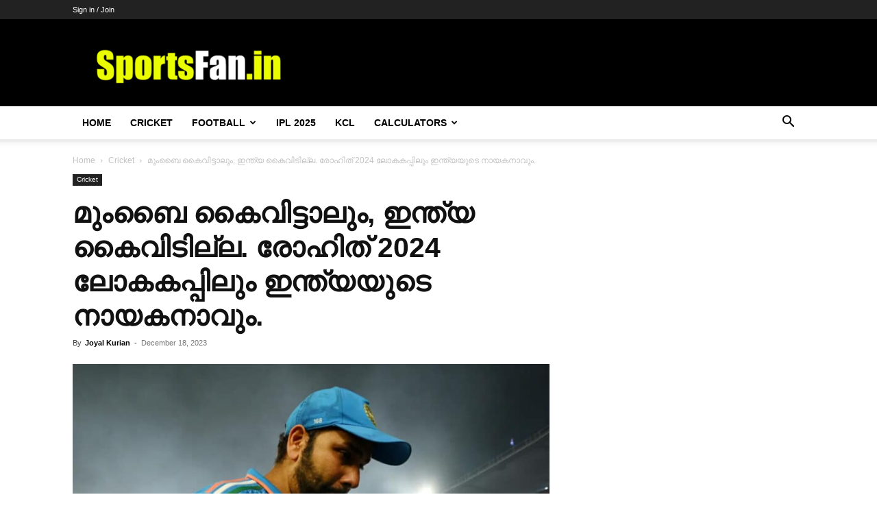

--- FILE ---
content_type: text/html; charset=UTF-8
request_url: https://sportsfan.in/cricket/%E0%B4%AE%E0%B5%81%E0%B4%82%E0%B4%AC%E0%B5%88-%E0%B4%95%E0%B5%88%E0%B4%B5%E0%B4%BF%E0%B4%9F%E0%B5%8D%E0%B4%9F%E0%B4%BE%E0%B4%B2%E0%B5%81%E0%B4%82-%E0%B4%87%E0%B4%A8%E0%B5%8D%E0%B4%A4%E0%B5%8D/
body_size: 21628
content:
<!DOCTYPE html><!--[if IE 8]>    <html class="ie8" lang="en"> <![endif]--><!--[if IE 9]>    <html class="ie9" lang="en"> <![endif]--><!--[if gt IE 8]><!--><html lang="en-US" prefix="og: https://ogp.me/ns#"><!--<![endif]--><head><script>var __ezHttpConsent={setByCat:function(src,tagType,attributes,category,force,customSetScriptFn=null){var setScript=function(){if(force||window.ezTcfConsent[category]){if(typeof customSetScriptFn==='function'){customSetScriptFn();}else{var scriptElement=document.createElement(tagType);scriptElement.src=src;attributes.forEach(function(attr){for(var key in attr){if(attr.hasOwnProperty(key)){scriptElement.setAttribute(key,attr[key]);}}});var firstScript=document.getElementsByTagName(tagType)[0];firstScript.parentNode.insertBefore(scriptElement,firstScript);}}};if(force||(window.ezTcfConsent&&window.ezTcfConsent.loaded)){setScript();}else if(typeof getEzConsentData==="function"){getEzConsentData().then(function(ezTcfConsent){if(ezTcfConsent&&ezTcfConsent.loaded){setScript();}else{console.error("cannot get ez consent data");force=true;setScript();}});}else{force=true;setScript();console.error("getEzConsentData is not a function");}},};</script>
<script>var ezTcfConsent=window.ezTcfConsent?window.ezTcfConsent:{loaded:false,store_info:false,develop_and_improve_services:false,measure_ad_performance:false,measure_content_performance:false,select_basic_ads:false,create_ad_profile:false,select_personalized_ads:false,create_content_profile:false,select_personalized_content:false,understand_audiences:false,use_limited_data_to_select_content:false,};function getEzConsentData(){return new Promise(function(resolve){document.addEventListener("ezConsentEvent",function(event){var ezTcfConsent=event.detail.ezTcfConsent;resolve(ezTcfConsent);});});}</script>
<script>if(typeof _setEzCookies!=='function'){function _setEzCookies(ezConsentData){var cookies=window.ezCookieQueue;for(var i=0;i<cookies.length;i++){var cookie=cookies[i];if(ezConsentData&&ezConsentData.loaded&&ezConsentData[cookie.tcfCategory]){document.cookie=cookie.name+"="+cookie.value;}}}}
window.ezCookieQueue=window.ezCookieQueue||[];if(typeof addEzCookies!=='function'){function addEzCookies(arr){window.ezCookieQueue=[...window.ezCookieQueue,...arr];}}
addEzCookies([{name:"ezoab_479314",value:"mod1; Path=/; Domain=sportsfan.in; Max-Age=7200",tcfCategory:"store_info",isEzoic:"true",},{name:"ezosuibasgeneris-1",value:"e7d0a3d8-4cb5-4219-5fae-0ff82722549f; Path=/; Domain=sportsfan.in; Expires=Tue, 19 Jan 2027 13:43:26 UTC; Secure; SameSite=None",tcfCategory:"understand_audiences",isEzoic:"true",}]);if(window.ezTcfConsent&&window.ezTcfConsent.loaded){_setEzCookies(window.ezTcfConsent);}else if(typeof getEzConsentData==="function"){getEzConsentData().then(function(ezTcfConsent){if(ezTcfConsent&&ezTcfConsent.loaded){_setEzCookies(window.ezTcfConsent);}else{console.error("cannot get ez consent data");_setEzCookies(window.ezTcfConsent);}});}else{console.error("getEzConsentData is not a function");_setEzCookies(window.ezTcfConsent);}</script><script type="text/javascript" data-ezscrex='false' data-cfasync='false'>window._ezaq = Object.assign({"edge_cache_status":12,"edge_response_time":1926,"url":"https://sportsfan.in/cricket/%E0%B4%AE%E0%B5%81%E0%B4%82%E0%B4%AC%E0%B5%88-%E0%B4%95%E0%B5%88%E0%B4%B5%E0%B4%BF%E0%B4%9F%E0%B5%8D%E0%B4%9F%E0%B4%BE%E0%B4%B2%E0%B5%81%E0%B4%82-%E0%B4%87%E0%B4%A8%E0%B5%8D%E0%B4%A4%E0%B5%8D/"}, typeof window._ezaq !== "undefined" ? window._ezaq : {});</script><script type="text/javascript" data-ezscrex='false' data-cfasync='false'>window._ezaq = Object.assign({"ab_test_id":"mod1"}, typeof window._ezaq !== "undefined" ? window._ezaq : {});window.__ez=window.__ez||{};window.__ez.tf={};</script><script type="text/javascript" data-ezscrex='false' data-cfasync='false'>window.ezDisableAds = true;</script><meta charset="UTF-8"/>
<script data-ezscrex='false' data-cfasync='false' data-pagespeed-no-defer>var __ez=__ez||{};__ez.stms=Date.now();__ez.evt={};__ez.script={};__ez.ck=__ez.ck||{};__ez.template={};__ez.template.isOrig=true;window.__ezScriptHost="//www.ezojs.com";__ez.queue=__ez.queue||function(){var e=0,i=0,t=[],n=!1,o=[],r=[],s=!0,a=function(e,i,n,o,r,s,a){var l=arguments.length>7&&void 0!==arguments[7]?arguments[7]:window,d=this;this.name=e,this.funcName=i,this.parameters=null===n?null:w(n)?n:[n],this.isBlock=o,this.blockedBy=r,this.deleteWhenComplete=s,this.isError=!1,this.isComplete=!1,this.isInitialized=!1,this.proceedIfError=a,this.fWindow=l,this.isTimeDelay=!1,this.process=function(){f("... func = "+e),d.isInitialized=!0,d.isComplete=!0,f("... func.apply: "+e);var i=d.funcName.split("."),n=null,o=this.fWindow||window;i.length>3||(n=3===i.length?o[i[0]][i[1]][i[2]]:2===i.length?o[i[0]][i[1]]:o[d.funcName]),null!=n&&n.apply(null,this.parameters),!0===d.deleteWhenComplete&&delete t[e],!0===d.isBlock&&(f("----- F'D: "+d.name),m())}},l=function(e,i,t,n,o,r,s){var a=arguments.length>7&&void 0!==arguments[7]?arguments[7]:window,l=this;this.name=e,this.path=i,this.async=o,this.defer=r,this.isBlock=t,this.blockedBy=n,this.isInitialized=!1,this.isError=!1,this.isComplete=!1,this.proceedIfError=s,this.fWindow=a,this.isTimeDelay=!1,this.isPath=function(e){return"/"===e[0]&&"/"!==e[1]},this.getSrc=function(e){return void 0!==window.__ezScriptHost&&this.isPath(e)&&"banger.js"!==this.name?window.__ezScriptHost+e:e},this.process=function(){l.isInitialized=!0,f("... file = "+e);var i=this.fWindow?this.fWindow.document:document,t=i.createElement("script");t.src=this.getSrc(this.path),!0===o?t.async=!0:!0===r&&(t.defer=!0),t.onerror=function(){var e={url:window.location.href,name:l.name,path:l.path,user_agent:window.navigator.userAgent};"undefined"!=typeof _ezaq&&(e.pageview_id=_ezaq.page_view_id);var i=encodeURIComponent(JSON.stringify(e)),t=new XMLHttpRequest;t.open("GET","//g.ezoic.net/ezqlog?d="+i,!0),t.send(),f("----- ERR'D: "+l.name),l.isError=!0,!0===l.isBlock&&m()},t.onreadystatechange=t.onload=function(){var e=t.readyState;f("----- F'D: "+l.name),e&&!/loaded|complete/.test(e)||(l.isComplete=!0,!0===l.isBlock&&m())},i.getElementsByTagName("head")[0].appendChild(t)}},d=function(e,i){this.name=e,this.path="",this.async=!1,this.defer=!1,this.isBlock=!1,this.blockedBy=[],this.isInitialized=!0,this.isError=!1,this.isComplete=i,this.proceedIfError=!1,this.isTimeDelay=!1,this.process=function(){}};function c(e,i,n,s,a,d,c,u,f){var m=new l(e,i,n,s,a,d,c,f);!0===u?o[e]=m:r[e]=m,t[e]=m,h(m)}function h(e){!0!==u(e)&&0!=s&&e.process()}function u(e){if(!0===e.isTimeDelay&&!1===n)return f(e.name+" blocked = TIME DELAY!"),!0;if(w(e.blockedBy))for(var i=0;i<e.blockedBy.length;i++){var o=e.blockedBy[i];if(!1===t.hasOwnProperty(o))return f(e.name+" blocked = "+o),!0;if(!0===e.proceedIfError&&!0===t[o].isError)return!1;if(!1===t[o].isComplete)return f(e.name+" blocked = "+o),!0}return!1}function f(e){var i=window.location.href,t=new RegExp("[?&]ezq=([^&#]*)","i").exec(i);"1"===(t?t[1]:null)&&console.debug(e)}function m(){++e>200||(f("let's go"),p(o),p(r))}function p(e){for(var i in e)if(!1!==e.hasOwnProperty(i)){var t=e[i];!0===t.isComplete||u(t)||!0===t.isInitialized||!0===t.isError?!0===t.isError?f(t.name+": error"):!0===t.isComplete?f(t.name+": complete already"):!0===t.isInitialized&&f(t.name+": initialized already"):t.process()}}function w(e){return"[object Array]"==Object.prototype.toString.call(e)}return window.addEventListener("load",(function(){setTimeout((function(){n=!0,f("TDELAY -----"),m()}),5e3)}),!1),{addFile:c,addFileOnce:function(e,i,n,o,r,s,a,l,d){t[e]||c(e,i,n,o,r,s,a,l,d)},addDelayFile:function(e,i){var n=new l(e,i,!1,[],!1,!1,!0);n.isTimeDelay=!0,f(e+" ...  FILE! TDELAY"),r[e]=n,t[e]=n,h(n)},addFunc:function(e,n,s,l,d,c,u,f,m,p){!0===c&&(e=e+"_"+i++);var w=new a(e,n,s,l,d,u,f,p);!0===m?o[e]=w:r[e]=w,t[e]=w,h(w)},addDelayFunc:function(e,i,n){var o=new a(e,i,n,!1,[],!0,!0);o.isTimeDelay=!0,f(e+" ...  FUNCTION! TDELAY"),r[e]=o,t[e]=o,h(o)},items:t,processAll:m,setallowLoad:function(e){s=e},markLoaded:function(e){if(e&&0!==e.length){if(e in t){var i=t[e];!0===i.isComplete?f(i.name+" "+e+": error loaded duplicate"):(i.isComplete=!0,i.isInitialized=!0)}else t[e]=new d(e,!0);f("markLoaded dummyfile: "+t[e].name)}},logWhatsBlocked:function(){for(var e in t)!1!==t.hasOwnProperty(e)&&u(t[e])}}}();__ez.evt.add=function(e,t,n){e.addEventListener?e.addEventListener(t,n,!1):e.attachEvent?e.attachEvent("on"+t,n):e["on"+t]=n()},__ez.evt.remove=function(e,t,n){e.removeEventListener?e.removeEventListener(t,n,!1):e.detachEvent?e.detachEvent("on"+t,n):delete e["on"+t]};__ez.script.add=function(e){var t=document.createElement("script");t.src=e,t.async=!0,t.type="text/javascript",document.getElementsByTagName("head")[0].appendChild(t)};__ez.dot=__ez.dot||{};__ez.queue.addFileOnce('/detroitchicago/boise.js', '/detroitchicago/boise.js?gcb=195-0&cb=5', true, [], true, false, true, false);__ez.queue.addFileOnce('/parsonsmaize/abilene.js', '/parsonsmaize/abilene.js?gcb=195-0&cb=e80eca0cdb', true, [], true, false, true, false);__ez.queue.addFileOnce('/parsonsmaize/mulvane.js', '/parsonsmaize/mulvane.js?gcb=195-0&cb=e75e48eec0', true, ['/parsonsmaize/abilene.js'], true, false, true, false);__ez.queue.addFileOnce('/detroitchicago/birmingham.js', '/detroitchicago/birmingham.js?gcb=195-0&cb=539c47377c', true, ['/parsonsmaize/abilene.js'], true, false, true, false);</script>
<script type="text/javascript">var _ez_send_requests_through_ezoic = true;</script>
<script data-ezscrex="false" type="text/javascript" data-cfasync="false">window._ezaq = Object.assign({"ad_cache_level":0,"adpicker_placement_cnt":0,"ai_placeholder_cache_level":0,"ai_placeholder_placement_cnt":-1,"article_category":"Cricket","author":"Joyal Kurian","domain":"sportsfan.in","domain_id":479314,"ezcache_level":1,"ezcache_skip_code":0,"has_bad_image":0,"has_bad_words":0,"is_sitespeed":0,"lt_cache_level":0,"publish_date":"2023-12-18","response_size":108094,"response_size_orig":102214,"response_time_orig":1909,"template_id":5,"url":"https://sportsfan.in/cricket/%E0%B4%AE%E0%B5%81%E0%B4%82%E0%B4%AC%E0%B5%88-%E0%B4%95%E0%B5%88%E0%B4%B5%E0%B4%BF%E0%B4%9F%E0%B5%8D%E0%B4%9F%E0%B4%BE%E0%B4%B2%E0%B5%81%E0%B4%82-%E0%B4%87%E0%B4%A8%E0%B5%8D%E0%B4%A4%E0%B5%8D/","word_count":0,"worst_bad_word_level":0}, typeof window._ezaq !== "undefined" ? window._ezaq : {});__ez.queue.markLoaded('ezaqBaseReady');</script>
<script type='text/javascript' data-ezscrex='false' data-cfasync='false'>
window.ezAnalyticsStatic = true;
window._ez_send_requests_through_ezoic = true;
function analyticsAddScript(script) {
	var ezDynamic = document.createElement('script');
	ezDynamic.type = 'text/javascript';
	ezDynamic.innerHTML = script;
	document.head.appendChild(ezDynamic);
}
function getCookiesWithPrefix() {
    var allCookies = document.cookie.split(';');
    var cookiesWithPrefix = {};

    for (var i = 0; i < allCookies.length; i++) {
        var cookie = allCookies[i].trim();

        for (var j = 0; j < arguments.length; j++) {
            var prefix = arguments[j];
            if (cookie.indexOf(prefix) === 0) {
                var cookieParts = cookie.split('=');
                var cookieName = cookieParts[0];
                var cookieValue = cookieParts.slice(1).join('=');
                cookiesWithPrefix[cookieName] = decodeURIComponent(cookieValue);
                break; // Once matched, no need to check other prefixes
            }
        }
    }

    return cookiesWithPrefix;
}
function productAnalytics() {
	var d = {"pr":[6],"omd5":"fb8120022d31d2cf4fe00d26308d2c3e","nar":"risk score"};
	d.u = _ezaq.url;
	d.p = _ezaq.page_view_id;
	d.v = _ezaq.visit_uuid;
	d.ab = _ezaq.ab_test_id;
	d.e = JSON.stringify(_ezaq);
	d.ref = document.referrer;
	d.c = getCookiesWithPrefix('active_template', 'ez', 'lp_');
	if(typeof ez_utmParams !== 'undefined') {
		d.utm = ez_utmParams;
	}

	var dataText = JSON.stringify(d);
	var xhr = new XMLHttpRequest();
	xhr.open('POST','//g.ezoic.net/ezais/analytics?cb=1', true);
	xhr.onload = function () {
		if (xhr.status!=200) {
            return;
		}

        if(document.readyState !== 'loading') {
            analyticsAddScript(xhr.response);
            return;
        }

        var eventFunc = function() {
            if(document.readyState === 'loading') {
                return;
            }
            document.removeEventListener('readystatechange', eventFunc, false);
            analyticsAddScript(xhr.response);
        };

        document.addEventListener('readystatechange', eventFunc, false);
	};
	xhr.setRequestHeader('Content-Type','text/plain');
	xhr.send(dataText);
}
__ez.queue.addFunc("productAnalytics", "productAnalytics", null, true, ['ezaqBaseReady'], false, false, false, true);
</script><base href="https://sportsfan.in/cricket/%E0%B4%AE%E0%B5%81%E0%B4%82%E0%B4%AC%E0%B5%88-%E0%B4%95%E0%B5%88%E0%B4%B5%E0%B4%BF%E0%B4%9F%E0%B5%8D%E0%B4%9F%E0%B4%BE%E0%B4%B2%E0%B5%81%E0%B4%82-%E0%B4%87%E0%B4%A8%E0%B5%8D%E0%B4%A4%E0%B5%8D/"/>
    <title>മുംബൈ കൈവിട്ടാലും, ഇന്ത്യ കൈവിടില്ല. രോഹിത് 2024 ലോകകപ്പിലും ഇന്ത്യയുടെ നായകനാവും.</title>
    
    <meta name="viewport" content="width=device-width, initial-scale=1.0"/>
    <link rel="pingback" href="https://sportsfan.in/xmlrpc.php"/>
    	<style>img:is([sizes="auto" i], [sizes^="auto," i]) { contain-intrinsic-size: 3000px 1500px }</style>
	<link rel="icon" type="image/png" href="https://sportsfan.in/wp-content/uploads/2024/02/cropped-sportsfan-logo-300x300.png"/>
<!-- Search Engine Optimization by Rank Math - https://rankmath.com/ -->
<meta name="description" content="ക്രിക്കറ്റ് ലോകത്തെ തന്നെ ഞെട്ടിച്ച ഒരു തീരുമാനമാണ് മുംബൈ ഇന്ത്യൻസ് കുറച്ചു ദിവസങ്ങൾക്കു മുൻപ് കൈക്കൊണ്ടത്. 2024 ഇന്ത്യൻ പ്രീമിയർ ലീഗിന് മുൻപായി മുംബൈ"/>
<meta name="robots" content="follow, index, max-snippet:-1, max-video-preview:-1, max-image-preview:large"/>
<link rel="canonical" href="https://sportsfan.in/cricket/%e0%b4%ae%e0%b5%81%e0%b4%82%e0%b4%ac%e0%b5%88-%e0%b4%95%e0%b5%88%e0%b4%b5%e0%b4%bf%e0%b4%9f%e0%b5%8d%e0%b4%9f%e0%b4%be%e0%b4%b2%e0%b5%81%e0%b4%82-%e0%b4%87%e0%b4%a8%e0%b5%8d%e0%b4%a4%e0%b5%8d/"/>
<meta property="og:locale" content="en_US"/>
<meta property="og:type" content="article"/>
<meta property="og:title" content="മുംബൈ കൈവിട്ടാലും, ഇന്ത്യ കൈവിടില്ല. രോഹിത് 2024 ലോകകപ്പിലും ഇന്ത്യയുടെ നായകനാവും."/>
<meta property="og:description" content="ക്രിക്കറ്റ് ലോകത്തെ തന്നെ ഞെട്ടിച്ച ഒരു തീരുമാനമാണ് മുംബൈ ഇന്ത്യൻസ് കുറച്ചു ദിവസങ്ങൾക്കു മുൻപ് കൈക്കൊണ്ടത്. 2024 ഇന്ത്യൻ പ്രീമിയർ ലീഗിന് മുൻപായി മുംബൈ"/>
<meta property="og:url" content="https://sportsfan.in/cricket/%e0%b4%ae%e0%b5%81%e0%b4%82%e0%b4%ac%e0%b5%88-%e0%b4%95%e0%b5%88%e0%b4%b5%e0%b4%bf%e0%b4%9f%e0%b5%8d%e0%b4%9f%e0%b4%be%e0%b4%b2%e0%b5%81%e0%b4%82-%e0%b4%87%e0%b4%a8%e0%b5%8d%e0%b4%a4%e0%b5%8d/"/>
<meta property="og:site_name" content="Sportsfan"/>
<meta property="article:publisher" content="https://www.facebook.com/SportsFan.in"/>
<meta property="article:author" content="https://www.facebook.com/SportsFan.in"/>
<meta property="article:tag" content="Rohit Sharma"/>
<meta property="article:section" content="Cricket"/>
<meta property="og:updated_time" content="2023-12-18T17:57:12+05:30"/>
<meta property="fb:app_id" content="126553691396722"/>
<meta property="og:image" content="https://sportsfan.in/wp-content/uploads/2023/11/rohit-sharma.jpg"/>
<meta property="og:image:secure_url" content="https://sportsfan.in/wp-content/uploads/2023/11/rohit-sharma.jpg"/>
<meta property="og:image:width" content="1280"/>
<meta property="og:image:height" content="720"/>
<meta property="og:image:alt" content="മുംബൈ കൈവിട്ടാലും, ഇന്ത്യ കൈവിടില്ല. രോഹിത് 2024 ലോകകപ്പിലും ഇന്ത്യയുടെ നായകനാവും."/>
<meta property="og:image:type" content="image/jpeg"/>
<meta property="article:published_time" content="2023-12-18T17:57:07+05:30"/>
<meta property="article:modified_time" content="2023-12-18T17:57:12+05:30"/>
<meta name="twitter:card" content="summary_large_image"/>
<meta name="twitter:title" content="മുംബൈ കൈവിട്ടാലും, ഇന്ത്യ കൈവിടില്ല. രോഹിത് 2024 ലോകകപ്പിലും ഇന്ത്യയുടെ നായകനാവും."/>
<meta name="twitter:description" content="ക്രിക്കറ്റ് ലോകത്തെ തന്നെ ഞെട്ടിച്ച ഒരു തീരുമാനമാണ് മുംബൈ ഇന്ത്യൻസ് കുറച്ചു ദിവസങ്ങൾക്കു മുൻപ് കൈക്കൊണ്ടത്. 2024 ഇന്ത്യൻ പ്രീമിയർ ലീഗിന് മുൻപായി മുംബൈ"/>
<meta name="twitter:site" content="@in_sportsfan"/>
<meta name="twitter:creator" content="@in_sportsfan"/>
<meta name="twitter:image" content="https://sportsfan.in/wp-content/uploads/2023/11/rohit-sharma.jpg"/>
<meta name="twitter:label1" content="Written by"/>
<meta name="twitter:data1" content="Joyal Kurian"/>
<meta name="twitter:label2" content="Time to read"/>
<meta name="twitter:data2" content="4 minutes"/>
<script type="application/ld+json" class="rank-math-schema">{"@context":"https://schema.org","@graph":[{"@type":"Place","@id":"https://sportsfan.in/#place","address":{"@type":"PostalAddress","streetAddress":"Sportsfan","addressLocality":"Kizhakkambalam","addressRegion":"Ernakulam","postalCode":"683562","addressCountry":"India"}},{"@type":"Organization","@id":"https://sportsfan.in/#organization","name":"Sportsfan","url":"https://sportsfan.in","sameAs":["https://www.facebook.com/SportsFan.in","https://twitter.com/in_sportsfan","https://instagram.com/sportsfan_cricket","https://www.youtube.com/@SportsFanFootballvideos/","https://in.pinterest.com/sportsfanmalayalam/"],"email":"admin@sportsfan.in","address":{"@type":"PostalAddress","streetAddress":"Sportsfan","addressLocality":"Kizhakkambalam","addressRegion":"Ernakulam","postalCode":"683562","addressCountry":"India"},"logo":{"@type":"ImageObject","@id":"https://sportsfan.in/#logo","url":"https://sportsfan.in/wp-content/uploads/2024/02/cropped-sportsfan-logo.png","contentUrl":"https://sportsfan.in/wp-content/uploads/2024/02/cropped-sportsfan-logo.png","caption":"Sportsfan","inLanguage":"en-US","width":"512","height":"512"},"contactPoint":[{"@type":"ContactPoint","telephone":"+919495594835","contactType":"customer support"}],"location":{"@id":"https://sportsfan.in/#place"}},{"@type":"WebSite","@id":"https://sportsfan.in/#website","url":"https://sportsfan.in","name":"Sportsfan","publisher":{"@id":"https://sportsfan.in/#organization"},"inLanguage":"en-US"},{"@type":"ImageObject","@id":"https://sportsfan.in/wp-content/uploads/2023/11/rohit-sharma.jpg","url":"https://sportsfan.in/wp-content/uploads/2023/11/rohit-sharma.jpg","width":"1280","height":"720","inLanguage":"en-US"},{"@type":"WebPage","@id":"https://sportsfan.in/cricket/%e0%b4%ae%e0%b5%81%e0%b4%82%e0%b4%ac%e0%b5%88-%e0%b4%95%e0%b5%88%e0%b4%b5%e0%b4%bf%e0%b4%9f%e0%b5%8d%e0%b4%9f%e0%b4%be%e0%b4%b2%e0%b5%81%e0%b4%82-%e0%b4%87%e0%b4%a8%e0%b5%8d%e0%b4%a4%e0%b5%8d/#webpage","url":"https://sportsfan.in/cricket/%e0%b4%ae%e0%b5%81%e0%b4%82%e0%b4%ac%e0%b5%88-%e0%b4%95%e0%b5%88%e0%b4%b5%e0%b4%bf%e0%b4%9f%e0%b5%8d%e0%b4%9f%e0%b4%be%e0%b4%b2%e0%b5%81%e0%b4%82-%e0%b4%87%e0%b4%a8%e0%b5%8d%e0%b4%a4%e0%b5%8d/","name":"\u0d2e\u0d41\u0d02\u0d2c\u0d48 \u0d15\u0d48\u0d35\u0d3f\u0d1f\u0d4d\u0d1f\u0d3e\u0d32\u0d41\u0d02, \u0d07\u0d28\u0d4d\u0d24\u0d4d\u0d2f \u0d15\u0d48\u0d35\u0d3f\u0d1f\u0d3f\u0d32\u0d4d\u0d32. \u0d30\u0d4b\u0d39\u0d3f\u0d24\u0d4d 2024 \u0d32\u0d4b\u0d15\u0d15\u0d2a\u0d4d\u0d2a\u0d3f\u0d32\u0d41\u0d02 \u0d07\u0d28\u0d4d\u0d24\u0d4d\u0d2f\u0d2f\u0d41\u0d1f\u0d46 \u0d28\u0d3e\u0d2f\u0d15\u0d28\u0d3e\u0d35\u0d41\u0d02.","datePublished":"2023-12-18T17:57:07+05:30","dateModified":"2023-12-18T17:57:12+05:30","isPartOf":{"@id":"https://sportsfan.in/#website"},"primaryImageOfPage":{"@id":"https://sportsfan.in/wp-content/uploads/2023/11/rohit-sharma.jpg"},"inLanguage":"en-US"},{"@type":"Person","@id":"https://sportsfan.in/author/joyal-kurian/","name":"Joyal Kurian","url":"https://sportsfan.in/author/joyal-kurian/","image":{"@type":"ImageObject","@id":"https://secure.gravatar.com/avatar/1a11f8820ca2b2a0cf19d37fead6dec54fe1b0502e48909dcb3c50dde58ccb16?s=96&amp;d=mm&amp;r=g","url":"https://secure.gravatar.com/avatar/1a11f8820ca2b2a0cf19d37fead6dec54fe1b0502e48909dcb3c50dde58ccb16?s=96&amp;d=mm&amp;r=g","caption":"Joyal Kurian","inLanguage":"en-US"},"worksFor":{"@id":"https://sportsfan.in/#organization"}},{"@type":"NewsArticle","headline":"\u0d2e\u0d41\u0d02\u0d2c\u0d48 \u0d15\u0d48\u0d35\u0d3f\u0d1f\u0d4d\u0d1f\u0d3e\u0d32\u0d41\u0d02, \u0d07\u0d28\u0d4d\u0d24\u0d4d\u0d2f \u0d15\u0d48\u0d35\u0d3f\u0d1f\u0d3f\u0d32\u0d4d\u0d32. \u0d30\u0d4b\u0d39\u0d3f\u0d24\u0d4d 2024 \u0d32\u0d4b\u0d15\u0d15\u0d2a\u0d4d\u0d2a\u0d3f\u0d32\u0d41\u0d02 \u0d07\u0d28\u0d4d\u0d24\u0d4d\u0d2f\u0d2f\u0d41\u0d1f\u0d46 \u0d28\u0d3e\u0d2f\u0d15\u0d28\u0d3e\u0d35\u0d41\u0d02.","datePublished":"2023-12-18T17:57:07+05:30","dateModified":"2023-12-18T17:57:12+05:30","articleSection":"Cricket","author":{"@id":"https://sportsfan.in/author/joyal-kurian/","name":"Joyal Kurian"},"publisher":{"@id":"https://sportsfan.in/#organization"},"description":"\u0d15\u0d4d\u0d30\u0d3f\u0d15\u0d4d\u0d15\u0d31\u0d4d\u0d31\u0d4d \u0d32\u0d4b\u0d15\u0d24\u0d4d\u0d24\u0d46 \u0d24\u0d28\u0d4d\u0d28\u0d46 \u0d1e\u0d46\u0d1f\u0d4d\u0d1f\u0d3f\u0d1a\u0d4d\u0d1a \u0d12\u0d30\u0d41 \u0d24\u0d40\u0d30\u0d41\u0d2e\u0d3e\u0d28\u0d2e\u0d3e\u0d23\u0d4d \u0d2e\u0d41\u0d02\u0d2c\u0d48 \u0d07\u0d28\u0d4d\u0d24\u0d4d\u0d2f\u0d7b\u0d38\u0d4d \u0d15\u0d41\u0d31\u0d1a\u0d4d\u0d1a\u0d41 \u0d26\u0d3f\u0d35\u0d38\u0d19\u0d4d\u0d19\u0d7e\u0d15\u0d4d\u0d15\u0d41 \u0d2e\u0d41\u0d7b\u0d2a\u0d4d \u0d15\u0d48\u0d15\u0d4d\u0d15\u0d4a\u0d23\u0d4d\u0d1f\u0d24\u0d4d. 2024 \u0d07\u0d28\u0d4d\u0d24\u0d4d\u0d2f\u0d7b \u0d2a\u0d4d\u0d30\u0d40\u0d2e\u0d3f\u0d2f\u0d7c \u0d32\u0d40\u0d17\u0d3f\u0d28\u0d4d \u0d2e\u0d41\u0d7b\u0d2a\u0d3e\u0d2f\u0d3f \u0d2e\u0d41\u0d02\u0d2c\u0d48 ,","name":"\u0d2e\u0d41\u0d02\u0d2c\u0d48 \u0d15\u0d48\u0d35\u0d3f\u0d1f\u0d4d\u0d1f\u0d3e\u0d32\u0d41\u0d02, \u0d07\u0d28\u0d4d\u0d24\u0d4d\u0d2f \u0d15\u0d48\u0d35\u0d3f\u0d1f\u0d3f\u0d32\u0d4d\u0d32. \u0d30\u0d4b\u0d39\u0d3f\u0d24\u0d4d 2024 \u0d32\u0d4b\u0d15\u0d15\u0d2a\u0d4d\u0d2a\u0d3f\u0d32\u0d41\u0d02 \u0d07\u0d28\u0d4d\u0d24\u0d4d\u0d2f\u0d2f\u0d41\u0d1f\u0d46 \u0d28\u0d3e\u0d2f\u0d15\u0d28\u0d3e\u0d35\u0d41\u0d02.","@id":"https://sportsfan.in/cricket/%e0%b4%ae%e0%b5%81%e0%b4%82%e0%b4%ac%e0%b5%88-%e0%b4%95%e0%b5%88%e0%b4%b5%e0%b4%bf%e0%b4%9f%e0%b5%8d%e0%b4%9f%e0%b4%be%e0%b4%b2%e0%b5%81%e0%b4%82-%e0%b4%87%e0%b4%a8%e0%b5%8d%e0%b4%a4%e0%b5%8d/#richSnippet","isPartOf":{"@id":"https://sportsfan.in/cricket/%e0%b4%ae%e0%b5%81%e0%b4%82%e0%b4%ac%e0%b5%88-%e0%b4%95%e0%b5%88%e0%b4%b5%e0%b4%bf%e0%b4%9f%e0%b5%8d%e0%b4%9f%e0%b4%be%e0%b4%b2%e0%b5%81%e0%b4%82-%e0%b4%87%e0%b4%a8%e0%b5%8d%e0%b4%a4%e0%b5%8d/#webpage"},"image":{"@id":"https://sportsfan.in/wp-content/uploads/2023/11/rohit-sharma.jpg"},"inLanguage":"en-US","mainEntityOfPage":{"@id":"https://sportsfan.in/cricket/%e0%b4%ae%e0%b5%81%e0%b4%82%e0%b4%ac%e0%b5%88-%e0%b4%95%e0%b5%88%e0%b4%b5%e0%b4%bf%e0%b4%9f%e0%b5%8d%e0%b4%9f%e0%b4%be%e0%b4%b2%e0%b5%81%e0%b4%82-%e0%b4%87%e0%b4%a8%e0%b5%8d%e0%b4%a4%e0%b5%8d/#webpage"}}]}</script>
<!-- /Rank Math WordPress SEO plugin -->

<link rel="alternate" type="application/rss+xml" title="Sportsfan » Feed" href="https://sportsfan.in/feed/"/>
<link rel="alternate" type="application/rss+xml" title="Sportsfan » Comments Feed" href="https://sportsfan.in/comments/feed/"/>
<link rel="alternate" type="application/rss+xml" title="Sportsfan » മുംബൈ കൈവിട്ടാലും, ഇന്ത്യ കൈവിടില്ല. രോഹിത് 2024 ലോകകപ്പിലും ഇന്ത്യയുടെ നായകനാവും. Comments Feed" href="https://sportsfan.in/cricket/%e0%b4%ae%e0%b5%81%e0%b4%82%e0%b4%ac%e0%b5%88-%e0%b4%95%e0%b5%88%e0%b4%b5%e0%b4%bf%e0%b4%9f%e0%b5%8d%e0%b4%9f%e0%b4%be%e0%b4%b2%e0%b5%81%e0%b4%82-%e0%b4%87%e0%b4%a8%e0%b5%8d%e0%b4%a4%e0%b5%8d/feed/"/>
<script type="text/javascript">
/* <![CDATA[ */
window._wpemojiSettings = {"baseUrl":"https:\/\/s.w.org\/images\/core\/emoji\/16.0.1\/72x72\/","ext":".png","svgUrl":"https:\/\/s.w.org\/images\/core\/emoji\/16.0.1\/svg\/","svgExt":".svg","source":{"concatemoji":"https:\/\/sportsfan.in\/wp-includes\/js\/wp-emoji-release.min.js?ver=6.8.3"}};
/*! This file is auto-generated */
!function(s,n){var o,i,e;function c(e){try{var t={supportTests:e,timestamp:(new Date).valueOf()};sessionStorage.setItem(o,JSON.stringify(t))}catch(e){}}function p(e,t,n){e.clearRect(0,0,e.canvas.width,e.canvas.height),e.fillText(t,0,0);var t=new Uint32Array(e.getImageData(0,0,e.canvas.width,e.canvas.height).data),a=(e.clearRect(0,0,e.canvas.width,e.canvas.height),e.fillText(n,0,0),new Uint32Array(e.getImageData(0,0,e.canvas.width,e.canvas.height).data));return t.every(function(e,t){return e===a[t]})}function u(e,t){e.clearRect(0,0,e.canvas.width,e.canvas.height),e.fillText(t,0,0);for(var n=e.getImageData(16,16,1,1),a=0;a<n.data.length;a++)if(0!==n.data[a])return!1;return!0}function f(e,t,n,a){switch(t){case"flag":return n(e,"\ud83c\udff3\ufe0f\u200d\u26a7\ufe0f","\ud83c\udff3\ufe0f\u200b\u26a7\ufe0f")?!1:!n(e,"\ud83c\udde8\ud83c\uddf6","\ud83c\udde8\u200b\ud83c\uddf6")&&!n(e,"\ud83c\udff4\udb40\udc67\udb40\udc62\udb40\udc65\udb40\udc6e\udb40\udc67\udb40\udc7f","\ud83c\udff4\u200b\udb40\udc67\u200b\udb40\udc62\u200b\udb40\udc65\u200b\udb40\udc6e\u200b\udb40\udc67\u200b\udb40\udc7f");case"emoji":return!a(e,"\ud83e\udedf")}return!1}function g(e,t,n,a){var r="undefined"!=typeof WorkerGlobalScope&&self instanceof WorkerGlobalScope?new OffscreenCanvas(300,150):s.createElement("canvas"),o=r.getContext("2d",{willReadFrequently:!0}),i=(o.textBaseline="top",o.font="600 32px Arial",{});return e.forEach(function(e){i[e]=t(o,e,n,a)}),i}function t(e){var t=s.createElement("script");t.src=e,t.defer=!0,s.head.appendChild(t)}"undefined"!=typeof Promise&&(o="wpEmojiSettingsSupports",i=["flag","emoji"],n.supports={everything:!0,everythingExceptFlag:!0},e=new Promise(function(e){s.addEventListener("DOMContentLoaded",e,{once:!0})}),new Promise(function(t){var n=function(){try{var e=JSON.parse(sessionStorage.getItem(o));if("object"==typeof e&&"number"==typeof e.timestamp&&(new Date).valueOf()<e.timestamp+604800&&"object"==typeof e.supportTests)return e.supportTests}catch(e){}return null}();if(!n){if("undefined"!=typeof Worker&&"undefined"!=typeof OffscreenCanvas&&"undefined"!=typeof URL&&URL.createObjectURL&&"undefined"!=typeof Blob)try{var e="postMessage("+g.toString()+"("+[JSON.stringify(i),f.toString(),p.toString(),u.toString()].join(",")+"));",a=new Blob([e],{type:"text/javascript"}),r=new Worker(URL.createObjectURL(a),{name:"wpTestEmojiSupports"});return void(r.onmessage=function(e){c(n=e.data),r.terminate(),t(n)})}catch(e){}c(n=g(i,f,p,u))}t(n)}).then(function(e){for(var t in e)n.supports[t]=e[t],n.supports.everything=n.supports.everything&&n.supports[t],"flag"!==t&&(n.supports.everythingExceptFlag=n.supports.everythingExceptFlag&&n.supports[t]);n.supports.everythingExceptFlag=n.supports.everythingExceptFlag&&!n.supports.flag,n.DOMReady=!1,n.readyCallback=function(){n.DOMReady=!0}}).then(function(){return e}).then(function(){var e;n.supports.everything||(n.readyCallback(),(e=n.source||{}).concatemoji?t(e.concatemoji):e.wpemoji&&e.twemoji&&(t(e.twemoji),t(e.wpemoji)))}))}((window,document),window._wpemojiSettings);
/* ]]> */
</script>
<style id="wp-emoji-styles-inline-css" type="text/css">

	img.wp-smiley, img.emoji {
		display: inline !important;
		border: none !important;
		box-shadow: none !important;
		height: 1em !important;
		width: 1em !important;
		margin: 0 0.07em !important;
		vertical-align: -0.1em !important;
		background: none !important;
		padding: 0 !important;
	}
</style>
<link rel="stylesheet" id="wp-block-library-css" href="https://sportsfan.in/wp-includes/css/dist/block-library/style.min.css?ver=6.8.3" type="text/css" media="all"/>
<style id="classic-theme-styles-inline-css" type="text/css">
/*! This file is auto-generated */
.wp-block-button__link{color:#fff;background-color:#32373c;border-radius:9999px;box-shadow:none;text-decoration:none;padding:calc(.667em + 2px) calc(1.333em + 2px);font-size:1.125em}.wp-block-file__button{background:#32373c;color:#fff;text-decoration:none}
</style>
<style id="global-styles-inline-css" type="text/css">
:root{--wp--preset--aspect-ratio--square: 1;--wp--preset--aspect-ratio--4-3: 4/3;--wp--preset--aspect-ratio--3-4: 3/4;--wp--preset--aspect-ratio--3-2: 3/2;--wp--preset--aspect-ratio--2-3: 2/3;--wp--preset--aspect-ratio--16-9: 16/9;--wp--preset--aspect-ratio--9-16: 9/16;--wp--preset--color--black: #000000;--wp--preset--color--cyan-bluish-gray: #abb8c3;--wp--preset--color--white: #ffffff;--wp--preset--color--pale-pink: #f78da7;--wp--preset--color--vivid-red: #cf2e2e;--wp--preset--color--luminous-vivid-orange: #ff6900;--wp--preset--color--luminous-vivid-amber: #fcb900;--wp--preset--color--light-green-cyan: #7bdcb5;--wp--preset--color--vivid-green-cyan: #00d084;--wp--preset--color--pale-cyan-blue: #8ed1fc;--wp--preset--color--vivid-cyan-blue: #0693e3;--wp--preset--color--vivid-purple: #9b51e0;--wp--preset--gradient--vivid-cyan-blue-to-vivid-purple: linear-gradient(135deg,rgba(6,147,227,1) 0%,rgb(155,81,224) 100%);--wp--preset--gradient--light-green-cyan-to-vivid-green-cyan: linear-gradient(135deg,rgb(122,220,180) 0%,rgb(0,208,130) 100%);--wp--preset--gradient--luminous-vivid-amber-to-luminous-vivid-orange: linear-gradient(135deg,rgba(252,185,0,1) 0%,rgba(255,105,0,1) 100%);--wp--preset--gradient--luminous-vivid-orange-to-vivid-red: linear-gradient(135deg,rgba(255,105,0,1) 0%,rgb(207,46,46) 100%);--wp--preset--gradient--very-light-gray-to-cyan-bluish-gray: linear-gradient(135deg,rgb(238,238,238) 0%,rgb(169,184,195) 100%);--wp--preset--gradient--cool-to-warm-spectrum: linear-gradient(135deg,rgb(74,234,220) 0%,rgb(151,120,209) 20%,rgb(207,42,186) 40%,rgb(238,44,130) 60%,rgb(251,105,98) 80%,rgb(254,248,76) 100%);--wp--preset--gradient--blush-light-purple: linear-gradient(135deg,rgb(255,206,236) 0%,rgb(152,150,240) 100%);--wp--preset--gradient--blush-bordeaux: linear-gradient(135deg,rgb(254,205,165) 0%,rgb(254,45,45) 50%,rgb(107,0,62) 100%);--wp--preset--gradient--luminous-dusk: linear-gradient(135deg,rgb(255,203,112) 0%,rgb(199,81,192) 50%,rgb(65,88,208) 100%);--wp--preset--gradient--pale-ocean: linear-gradient(135deg,rgb(255,245,203) 0%,rgb(182,227,212) 50%,rgb(51,167,181) 100%);--wp--preset--gradient--electric-grass: linear-gradient(135deg,rgb(202,248,128) 0%,rgb(113,206,126) 100%);--wp--preset--gradient--midnight: linear-gradient(135deg,rgb(2,3,129) 0%,rgb(40,116,252) 100%);--wp--preset--font-size--small: 11px;--wp--preset--font-size--medium: 20px;--wp--preset--font-size--large: 32px;--wp--preset--font-size--x-large: 42px;--wp--preset--font-size--regular: 15px;--wp--preset--font-size--larger: 50px;--wp--preset--spacing--20: 0.44rem;--wp--preset--spacing--30: 0.67rem;--wp--preset--spacing--40: 1rem;--wp--preset--spacing--50: 1.5rem;--wp--preset--spacing--60: 2.25rem;--wp--preset--spacing--70: 3.38rem;--wp--preset--spacing--80: 5.06rem;--wp--preset--shadow--natural: 6px 6px 9px rgba(0, 0, 0, 0.2);--wp--preset--shadow--deep: 12px 12px 50px rgba(0, 0, 0, 0.4);--wp--preset--shadow--sharp: 6px 6px 0px rgba(0, 0, 0, 0.2);--wp--preset--shadow--outlined: 6px 6px 0px -3px rgba(255, 255, 255, 1), 6px 6px rgba(0, 0, 0, 1);--wp--preset--shadow--crisp: 6px 6px 0px rgba(0, 0, 0, 1);}:where(.is-layout-flex){gap: 0.5em;}:where(.is-layout-grid){gap: 0.5em;}body .is-layout-flex{display: flex;}.is-layout-flex{flex-wrap: wrap;align-items: center;}.is-layout-flex > :is(*, div){margin: 0;}body .is-layout-grid{display: grid;}.is-layout-grid > :is(*, div){margin: 0;}:where(.wp-block-columns.is-layout-flex){gap: 2em;}:where(.wp-block-columns.is-layout-grid){gap: 2em;}:where(.wp-block-post-template.is-layout-flex){gap: 1.25em;}:where(.wp-block-post-template.is-layout-grid){gap: 1.25em;}.has-black-color{color: var(--wp--preset--color--black) !important;}.has-cyan-bluish-gray-color{color: var(--wp--preset--color--cyan-bluish-gray) !important;}.has-white-color{color: var(--wp--preset--color--white) !important;}.has-pale-pink-color{color: var(--wp--preset--color--pale-pink) !important;}.has-vivid-red-color{color: var(--wp--preset--color--vivid-red) !important;}.has-luminous-vivid-orange-color{color: var(--wp--preset--color--luminous-vivid-orange) !important;}.has-luminous-vivid-amber-color{color: var(--wp--preset--color--luminous-vivid-amber) !important;}.has-light-green-cyan-color{color: var(--wp--preset--color--light-green-cyan) !important;}.has-vivid-green-cyan-color{color: var(--wp--preset--color--vivid-green-cyan) !important;}.has-pale-cyan-blue-color{color: var(--wp--preset--color--pale-cyan-blue) !important;}.has-vivid-cyan-blue-color{color: var(--wp--preset--color--vivid-cyan-blue) !important;}.has-vivid-purple-color{color: var(--wp--preset--color--vivid-purple) !important;}.has-black-background-color{background-color: var(--wp--preset--color--black) !important;}.has-cyan-bluish-gray-background-color{background-color: var(--wp--preset--color--cyan-bluish-gray) !important;}.has-white-background-color{background-color: var(--wp--preset--color--white) !important;}.has-pale-pink-background-color{background-color: var(--wp--preset--color--pale-pink) !important;}.has-vivid-red-background-color{background-color: var(--wp--preset--color--vivid-red) !important;}.has-luminous-vivid-orange-background-color{background-color: var(--wp--preset--color--luminous-vivid-orange) !important;}.has-luminous-vivid-amber-background-color{background-color: var(--wp--preset--color--luminous-vivid-amber) !important;}.has-light-green-cyan-background-color{background-color: var(--wp--preset--color--light-green-cyan) !important;}.has-vivid-green-cyan-background-color{background-color: var(--wp--preset--color--vivid-green-cyan) !important;}.has-pale-cyan-blue-background-color{background-color: var(--wp--preset--color--pale-cyan-blue) !important;}.has-vivid-cyan-blue-background-color{background-color: var(--wp--preset--color--vivid-cyan-blue) !important;}.has-vivid-purple-background-color{background-color: var(--wp--preset--color--vivid-purple) !important;}.has-black-border-color{border-color: var(--wp--preset--color--black) !important;}.has-cyan-bluish-gray-border-color{border-color: var(--wp--preset--color--cyan-bluish-gray) !important;}.has-white-border-color{border-color: var(--wp--preset--color--white) !important;}.has-pale-pink-border-color{border-color: var(--wp--preset--color--pale-pink) !important;}.has-vivid-red-border-color{border-color: var(--wp--preset--color--vivid-red) !important;}.has-luminous-vivid-orange-border-color{border-color: var(--wp--preset--color--luminous-vivid-orange) !important;}.has-luminous-vivid-amber-border-color{border-color: var(--wp--preset--color--luminous-vivid-amber) !important;}.has-light-green-cyan-border-color{border-color: var(--wp--preset--color--light-green-cyan) !important;}.has-vivid-green-cyan-border-color{border-color: var(--wp--preset--color--vivid-green-cyan) !important;}.has-pale-cyan-blue-border-color{border-color: var(--wp--preset--color--pale-cyan-blue) !important;}.has-vivid-cyan-blue-border-color{border-color: var(--wp--preset--color--vivid-cyan-blue) !important;}.has-vivid-purple-border-color{border-color: var(--wp--preset--color--vivid-purple) !important;}.has-vivid-cyan-blue-to-vivid-purple-gradient-background{background: var(--wp--preset--gradient--vivid-cyan-blue-to-vivid-purple) !important;}.has-light-green-cyan-to-vivid-green-cyan-gradient-background{background: var(--wp--preset--gradient--light-green-cyan-to-vivid-green-cyan) !important;}.has-luminous-vivid-amber-to-luminous-vivid-orange-gradient-background{background: var(--wp--preset--gradient--luminous-vivid-amber-to-luminous-vivid-orange) !important;}.has-luminous-vivid-orange-to-vivid-red-gradient-background{background: var(--wp--preset--gradient--luminous-vivid-orange-to-vivid-red) !important;}.has-very-light-gray-to-cyan-bluish-gray-gradient-background{background: var(--wp--preset--gradient--very-light-gray-to-cyan-bluish-gray) !important;}.has-cool-to-warm-spectrum-gradient-background{background: var(--wp--preset--gradient--cool-to-warm-spectrum) !important;}.has-blush-light-purple-gradient-background{background: var(--wp--preset--gradient--blush-light-purple) !important;}.has-blush-bordeaux-gradient-background{background: var(--wp--preset--gradient--blush-bordeaux) !important;}.has-luminous-dusk-gradient-background{background: var(--wp--preset--gradient--luminous-dusk) !important;}.has-pale-ocean-gradient-background{background: var(--wp--preset--gradient--pale-ocean) !important;}.has-electric-grass-gradient-background{background: var(--wp--preset--gradient--electric-grass) !important;}.has-midnight-gradient-background{background: var(--wp--preset--gradient--midnight) !important;}.has-small-font-size{font-size: var(--wp--preset--font-size--small) !important;}.has-medium-font-size{font-size: var(--wp--preset--font-size--medium) !important;}.has-large-font-size{font-size: var(--wp--preset--font-size--large) !important;}.has-x-large-font-size{font-size: var(--wp--preset--font-size--x-large) !important;}
:where(.wp-block-post-template.is-layout-flex){gap: 1.25em;}:where(.wp-block-post-template.is-layout-grid){gap: 1.25em;}
:where(.wp-block-columns.is-layout-flex){gap: 2em;}:where(.wp-block-columns.is-layout-grid){gap: 2em;}
:root :where(.wp-block-pullquote){font-size: 1.5em;line-height: 1.6;}
</style>
<link rel="stylesheet" id="td-plugin-multi-purpose-css" href="https://sportsfan.in/wp-content/plugins/td-composer/td-multi-purpose/style.css?ver=492e3cf54bd42df3b24a3de8e2307cafx" type="text/css" media="all"/>
<link rel="stylesheet" id="td-theme-css" href="https://sportsfan.in/wp-content/themes/Newspaper/style.css?ver=12.7.1" type="text/css" media="all"/>
<style id="td-theme-inline-css" type="text/css">@media (max-width:767px){.td-header-desktop-wrap{display:none}}@media (min-width:767px){.td-header-mobile-wrap{display:none}}</style>
<link rel="stylesheet" id="td-legacy-framework-front-style-css" href="https://sportsfan.in/wp-content/plugins/td-composer/legacy/Newspaper/assets/css/td_legacy_main.css?ver=492e3cf54bd42df3b24a3de8e2307cafx" type="text/css" media="all"/>
<link rel="stylesheet" id="td-standard-pack-framework-front-style-css" href="https://sportsfan.in/wp-content/plugins/td-standard-pack/Newspaper/assets/css/td_standard_pack_main.css?ver=8ae1459a1d876d507918f73cef68310e" type="text/css" media="all"/>
<link rel="stylesheet" id="tdb_style_cloud_templates_front-css" href="https://sportsfan.in/wp-content/plugins/td-cloud-library/assets/css/tdb_main.css?ver=d578089f160957352b9b4ca6d880fd8f" type="text/css" media="all"/>
<script type="text/javascript" src="https://sportsfan.in/wp-includes/js/jquery/jquery.min.js?ver=3.7.1" id="jquery-core-js"></script>
<script type="text/javascript" src="https://sportsfan.in/wp-includes/js/jquery/jquery-migrate.min.js?ver=3.4.1" id="jquery-migrate-js"></script>
<link rel="https://api.w.org/" href="https://sportsfan.in/wp-json/"/><link rel="alternate" title="JSON" type="application/json" href="https://sportsfan.in/wp-json/wp/v2/posts/40752"/><link rel="alternate" title="oEmbed (JSON)" type="application/json+oembed" href="https://sportsfan.in/wp-json/oembed/1.0/embed?url=https%3A%2F%2Fsportsfan.in%2Fcricket%2F%25e0%25b4%25ae%25e0%25b5%2581%25e0%25b4%2582%25e0%25b4%25ac%25e0%25b5%2588-%25e0%25b4%2595%25e0%25b5%2588%25e0%25b4%25b5%25e0%25b4%25bf%25e0%25b4%259f%25e0%25b5%258d%25e0%25b4%259f%25e0%25b4%25be%25e0%25b4%25b2%25e0%25b5%2581%25e0%25b4%2582-%25e0%25b4%2587%25e0%25b4%25a8%25e0%25b5%258d%25e0%25b4%25a4%25e0%25b5%258d%2F"/>
<link rel="alternate" title="oEmbed (XML)" type="text/xml+oembed" href="https://sportsfan.in/wp-json/oembed/1.0/embed?url=https%3A%2F%2Fsportsfan.in%2Fcricket%2F%25e0%25b4%25ae%25e0%25b5%2581%25e0%25b4%2582%25e0%25b4%25ac%25e0%25b5%2588-%25e0%25b4%2595%25e0%25b5%2588%25e0%25b4%25b5%25e0%25b4%25bf%25e0%25b4%259f%25e0%25b5%258d%25e0%25b4%259f%25e0%25b4%25be%25e0%25b4%25b2%25e0%25b5%2581%25e0%25b4%2582-%25e0%25b4%2587%25e0%25b4%25a8%25e0%25b5%258d%25e0%25b4%25a4%25e0%25b5%258d%2F&amp;format=xml"/>
<link rel="alternate" type="application/rss+xml" title="SportsFan" href="https://sportsfan.in/feed/"/>
<meta property="fb:pages" content="1981621315451352"/>
<meta name="theme-color" content="#000000"/>
<!-- Google tag (gtag.js) -->
<!-- Google Tag Manager -->
<script>(function(w,d,s,l,i){w[l]=w[l]||[];w[l].push({'gtm.start':
new Date().getTime(),event:'gtm.js'});var f=d.getElementsByTagName(s)[0],
j=d.createElement(s),dl=l!='dataLayer'?'&l='+l:'';j.async=true;j.src=
'https://www.googletagmanager.com/gtm.js?id='+i+dl;f.parentNode.insertBefore(j,f);
})(window,document,'script','dataLayer','GTM-NZDX4VXK');</script>
<!-- End Google Tag Manager -->
<script async="" src="https://pagead2.googlesyndication.com/pagead/js/adsbygoogle.js?client=ca-pub-6684267835670423" crossorigin="anonymous"></script>    <script>
        window.tdb_global_vars = {"wpRestUrl":"https:\/\/sportsfan.in\/wp-json\/","permalinkStructure":"\/%category%\/%postname%\/"};
        window.tdb_p_autoload_vars = {"isAjax":false,"isAdminBarShowing":false,"autoloadStatus":"off","origPostEditUrl":null};
    </script>
    
    <style id="tdb-global-colors">:root{--accent-color:#fff}</style>

    
	
<!-- JS generated by theme -->

<script type="text/javascript" id="td-generated-header-js">
    
    

	    var tdBlocksArray = []; //here we store all the items for the current page

	    // td_block class - each ajax block uses a object of this class for requests
	    function tdBlock() {
		    this.id = '';
		    this.block_type = 1; //block type id (1-234 etc)
		    this.atts = '';
		    this.td_column_number = '';
		    this.td_current_page = 1; //
		    this.post_count = 0; //from wp
		    this.found_posts = 0; //from wp
		    this.max_num_pages = 0; //from wp
		    this.td_filter_value = ''; //current live filter value
		    this.is_ajax_running = false;
		    this.td_user_action = ''; // load more or infinite loader (used by the animation)
		    this.header_color = '';
		    this.ajax_pagination_infinite_stop = ''; //show load more at page x
	    }

        // td_js_generator - mini detector
        ( function () {
            var htmlTag = document.getElementsByTagName("html")[0];

	        if ( navigator.userAgent.indexOf("MSIE 10.0") > -1 ) {
                htmlTag.className += ' ie10';
            }

            if ( !!navigator.userAgent.match(/Trident.*rv\:11\./) ) {
                htmlTag.className += ' ie11';
            }

	        if ( navigator.userAgent.indexOf("Edge") > -1 ) {
                htmlTag.className += ' ieEdge';
            }

            if ( /(iPad|iPhone|iPod)/g.test(navigator.userAgent) ) {
                htmlTag.className += ' td-md-is-ios';
            }

            var user_agent = navigator.userAgent.toLowerCase();
            if ( user_agent.indexOf("android") > -1 ) {
                htmlTag.className += ' td-md-is-android';
            }

            if ( -1 !== navigator.userAgent.indexOf('Mac OS X')  ) {
                htmlTag.className += ' td-md-is-os-x';
            }

            if ( /chrom(e|ium)/.test(navigator.userAgent.toLowerCase()) ) {
               htmlTag.className += ' td-md-is-chrome';
            }

            if ( -1 !== navigator.userAgent.indexOf('Firefox') ) {
                htmlTag.className += ' td-md-is-firefox';
            }

            if ( -1 !== navigator.userAgent.indexOf('Safari') && -1 === navigator.userAgent.indexOf('Chrome') ) {
                htmlTag.className += ' td-md-is-safari';
            }

            if( -1 !== navigator.userAgent.indexOf('IEMobile') ){
                htmlTag.className += ' td-md-is-iemobile';
            }

        })();

        var tdLocalCache = {};

        ( function () {
            "use strict";

            tdLocalCache = {
                data: {},
                remove: function (resource_id) {
                    delete tdLocalCache.data[resource_id];
                },
                exist: function (resource_id) {
                    return tdLocalCache.data.hasOwnProperty(resource_id) && tdLocalCache.data[resource_id] !== null;
                },
                get: function (resource_id) {
                    return tdLocalCache.data[resource_id];
                },
                set: function (resource_id, cachedData) {
                    tdLocalCache.remove(resource_id);
                    tdLocalCache.data[resource_id] = cachedData;
                }
            };
        })();

    
    
var td_viewport_interval_list=[{"limitBottom":767,"sidebarWidth":228},{"limitBottom":1018,"sidebarWidth":300},{"limitBottom":1140,"sidebarWidth":324}];
var td_animation_stack_effect="type0";
var tds_animation_stack=true;
var td_animation_stack_specific_selectors=".entry-thumb, img, .td-lazy-img";
var td_animation_stack_general_selectors=".td-animation-stack img, .td-animation-stack .entry-thumb, .post img, .td-animation-stack .td-lazy-img";
var tdc_is_installed="yes";
var tdc_domain_active=false;
var td_ajax_url="https:\/\/sportsfan.in\/wp-admin\/admin-ajax.php?td_theme_name=Newspaper&v=12.7.1";
var td_get_template_directory_uri="https:\/\/sportsfan.in\/wp-content\/plugins\/td-composer\/legacy\/common";
var tds_snap_menu="";
var tds_logo_on_sticky="";
var tds_header_style="";
var td_please_wait="Please wait...";
var td_email_user_pass_incorrect="User or password incorrect!";
var td_email_user_incorrect="Email or username incorrect!";
var td_email_incorrect="Email incorrect!";
var td_user_incorrect="Username incorrect!";
var td_email_user_empty="Email or username empty!";
var td_pass_empty="Pass empty!";
var td_pass_pattern_incorrect="Invalid Pass Pattern!";
var td_retype_pass_incorrect="Retyped Pass incorrect!";
var tds_more_articles_on_post_enable="";
var tds_more_articles_on_post_time_to_wait="";
var tds_more_articles_on_post_pages_distance_from_top=0;
var tds_captcha="";
var tds_theme_color_site_wide="#1e73be";
var tds_smart_sidebar="";
var tdThemeName="Newspaper";
var tdThemeNameWl="Newspaper";
var td_magnific_popup_translation_tPrev="Previous (Left arrow key)";
var td_magnific_popup_translation_tNext="Next (Right arrow key)";
var td_magnific_popup_translation_tCounter="%curr% of %total%";
var td_magnific_popup_translation_ajax_tError="The content from %url% could not be loaded.";
var td_magnific_popup_translation_image_tError="The image #%curr% could not be loaded.";
var tdBlockNonce="9610e859c8";
var tdMobileMenu="enabled";
var tdMobileSearch="enabled";
var tdDateNamesI18n={"month_names":["January","February","March","April","May","June","July","August","September","October","November","December"],"month_names_short":["Jan","Feb","Mar","Apr","May","Jun","Jul","Aug","Sep","Oct","Nov","Dec"],"day_names":["Sunday","Monday","Tuesday","Wednesday","Thursday","Friday","Saturday"],"day_names_short":["Sun","Mon","Tue","Wed","Thu","Fri","Sat"]};
var tdb_modal_confirm="Save";
var tdb_modal_cancel="Cancel";
var tdb_modal_confirm_alt="Yes";
var tdb_modal_cancel_alt="No";
var td_deploy_mode="deploy";
var td_ad_background_click_link="";
var td_ad_background_click_target="";
</script>


<!-- Header style compiled by theme -->

<style>:root{--td_theme_color:#1e73be;--td_slider_text:rgba(30,115,190,0.7)}.td-header-style-12 .td-header-menu-wrap-full,.td-header-style-12 .td-affix,.td-grid-style-1.td-hover-1 .td-big-grid-post:hover .td-post-category,.td-grid-style-5.td-hover-1 .td-big-grid-post:hover .td-post-category,.td_category_template_3 .td-current-sub-category,.td_category_template_8 .td-category-header .td-category a.td-current-sub-category,.td_category_template_4 .td-category-siblings .td-category a:hover,.td_block_big_grid_9.td-grid-style-1 .td-post-category,.td_block_big_grid_9.td-grid-style-5 .td-post-category,.td-grid-style-6.td-hover-1 .td-module-thumb:after,.tdm-menu-active-style5 .td-header-menu-wrap .sf-menu>.current-menu-item>a,.tdm-menu-active-style5 .td-header-menu-wrap .sf-menu>.current-menu-ancestor>a,.tdm-menu-active-style5 .td-header-menu-wrap .sf-menu>.current-category-ancestor>a,.tdm-menu-active-style5 .td-header-menu-wrap .sf-menu>li>a:hover,.tdm-menu-active-style5 .td-header-menu-wrap .sf-menu>.sfHover>a{background-color:#1e73be}.td_mega_menu_sub_cats .cur-sub-cat,.td-mega-span h3 a:hover,.td_mod_mega_menu:hover .entry-title a,.header-search-wrap .result-msg a:hover,.td-header-top-menu .td-drop-down-search .td_module_wrap:hover .entry-title a,.td-header-top-menu .td-icon-search:hover,.td-header-wrap .result-msg a:hover,.top-header-menu li a:hover,.top-header-menu .current-menu-item>a,.top-header-menu .current-menu-ancestor>a,.top-header-menu .current-category-ancestor>a,.td-social-icon-wrap>a:hover,.td-header-sp-top-widget .td-social-icon-wrap a:hover,.td_mod_related_posts:hover h3>a,.td-post-template-11 .td-related-title .td-related-left:hover,.td-post-template-11 .td-related-title .td-related-right:hover,.td-post-template-11 .td-related-title .td-cur-simple-item,.td-post-template-11 .td_block_related_posts .td-next-prev-wrap a:hover,.td-category-header .td-pulldown-category-filter-link:hover,.td-category-siblings .td-subcat-dropdown a:hover,.td-category-siblings .td-subcat-dropdown a.td-current-sub-category,.footer-text-wrap .footer-email-wrap a,.footer-social-wrap a:hover,.td_module_17 .td-read-more a:hover,.td_module_18 .td-read-more a:hover,.td_module_19 .td-post-author-name a:hover,.td-pulldown-syle-2 .td-subcat-dropdown:hover .td-subcat-more span,.td-pulldown-syle-2 .td-subcat-dropdown:hover .td-subcat-more i,.td-pulldown-syle-3 .td-subcat-dropdown:hover .td-subcat-more span,.td-pulldown-syle-3 .td-subcat-dropdown:hover .td-subcat-more i,.tdm-menu-active-style3 .tdm-header.td-header-wrap .sf-menu>.current-category-ancestor>a,.tdm-menu-active-style3 .tdm-header.td-header-wrap .sf-menu>.current-menu-ancestor>a,.tdm-menu-active-style3 .tdm-header.td-header-wrap .sf-menu>.current-menu-item>a,.tdm-menu-active-style3 .tdm-header.td-header-wrap .sf-menu>.sfHover>a,.tdm-menu-active-style3 .tdm-header.td-header-wrap .sf-menu>li>a:hover{color:#1e73be}.td-mega-menu-page .wpb_content_element ul li a:hover,.td-theme-wrap .td-aj-search-results .td_module_wrap:hover .entry-title a,.td-theme-wrap .header-search-wrap .result-msg a:hover{color:#1e73be!important}.td_category_template_8 .td-category-header .td-category a.td-current-sub-category,.td_category_template_4 .td-category-siblings .td-category a:hover,.tdm-menu-active-style4 .tdm-header .sf-menu>.current-menu-item>a,.tdm-menu-active-style4 .tdm-header .sf-menu>.current-menu-ancestor>a,.tdm-menu-active-style4 .tdm-header .sf-menu>.current-category-ancestor>a,.tdm-menu-active-style4 .tdm-header .sf-menu>li>a:hover,.tdm-menu-active-style4 .tdm-header .sf-menu>.sfHover>a{border-color:#1e73be}.td-banner-wrap-full,.td-header-style-11 .td-logo-wrap-full{background-color:#000000}.td-header-style-11 .td-logo-wrap-full{border-bottom:0}@media (min-width:1019px){.td-header-style-2 .td-header-sp-recs,.td-header-style-5 .td-a-rec-id-header>div,.td-header-style-5 .td-g-rec-id-header>.adsbygoogle,.td-header-style-6 .td-a-rec-id-header>div,.td-header-style-6 .td-g-rec-id-header>.adsbygoogle,.td-header-style-7 .td-a-rec-id-header>div,.td-header-style-7 .td-g-rec-id-header>.adsbygoogle,.td-header-style-8 .td-a-rec-id-header>div,.td-header-style-8 .td-g-rec-id-header>.adsbygoogle,.td-header-style-12 .td-a-rec-id-header>div,.td-header-style-12 .td-g-rec-id-header>.adsbygoogle{margin-bottom:24px!important}}@media (min-width:768px) and (max-width:1018px){.td-header-style-2 .td-header-sp-recs,.td-header-style-5 .td-a-rec-id-header>div,.td-header-style-5 .td-g-rec-id-header>.adsbygoogle,.td-header-style-6 .td-a-rec-id-header>div,.td-header-style-6 .td-g-rec-id-header>.adsbygoogle,.td-header-style-7 .td-a-rec-id-header>div,.td-header-style-7 .td-g-rec-id-header>.adsbygoogle,.td-header-style-8 .td-a-rec-id-header>div,.td-header-style-8 .td-g-rec-id-header>.adsbygoogle,.td-header-style-12 .td-a-rec-id-header>div,.td-header-style-12 .td-g-rec-id-header>.adsbygoogle{margin-bottom:14px!important}}.td-header-wrap .td-logo-text-container .td-logo-text{color:#ffffff}.td_module_1 .td-module-title{font-weight:bold}.td_module_mx1 .td-module-title{font-weight:bold}.td-post-template-default .td-post-header .entry-title{font-weight:bold}:root{--td_theme_color:#1e73be;--td_slider_text:rgba(30,115,190,0.7)}.td-header-style-12 .td-header-menu-wrap-full,.td-header-style-12 .td-affix,.td-grid-style-1.td-hover-1 .td-big-grid-post:hover .td-post-category,.td-grid-style-5.td-hover-1 .td-big-grid-post:hover .td-post-category,.td_category_template_3 .td-current-sub-category,.td_category_template_8 .td-category-header .td-category a.td-current-sub-category,.td_category_template_4 .td-category-siblings .td-category a:hover,.td_block_big_grid_9.td-grid-style-1 .td-post-category,.td_block_big_grid_9.td-grid-style-5 .td-post-category,.td-grid-style-6.td-hover-1 .td-module-thumb:after,.tdm-menu-active-style5 .td-header-menu-wrap .sf-menu>.current-menu-item>a,.tdm-menu-active-style5 .td-header-menu-wrap .sf-menu>.current-menu-ancestor>a,.tdm-menu-active-style5 .td-header-menu-wrap .sf-menu>.current-category-ancestor>a,.tdm-menu-active-style5 .td-header-menu-wrap .sf-menu>li>a:hover,.tdm-menu-active-style5 .td-header-menu-wrap .sf-menu>.sfHover>a{background-color:#1e73be}.td_mega_menu_sub_cats .cur-sub-cat,.td-mega-span h3 a:hover,.td_mod_mega_menu:hover .entry-title a,.header-search-wrap .result-msg a:hover,.td-header-top-menu .td-drop-down-search .td_module_wrap:hover .entry-title a,.td-header-top-menu .td-icon-search:hover,.td-header-wrap .result-msg a:hover,.top-header-menu li a:hover,.top-header-menu .current-menu-item>a,.top-header-menu .current-menu-ancestor>a,.top-header-menu .current-category-ancestor>a,.td-social-icon-wrap>a:hover,.td-header-sp-top-widget .td-social-icon-wrap a:hover,.td_mod_related_posts:hover h3>a,.td-post-template-11 .td-related-title .td-related-left:hover,.td-post-template-11 .td-related-title .td-related-right:hover,.td-post-template-11 .td-related-title .td-cur-simple-item,.td-post-template-11 .td_block_related_posts .td-next-prev-wrap a:hover,.td-category-header .td-pulldown-category-filter-link:hover,.td-category-siblings .td-subcat-dropdown a:hover,.td-category-siblings .td-subcat-dropdown a.td-current-sub-category,.footer-text-wrap .footer-email-wrap a,.footer-social-wrap a:hover,.td_module_17 .td-read-more a:hover,.td_module_18 .td-read-more a:hover,.td_module_19 .td-post-author-name a:hover,.td-pulldown-syle-2 .td-subcat-dropdown:hover .td-subcat-more span,.td-pulldown-syle-2 .td-subcat-dropdown:hover .td-subcat-more i,.td-pulldown-syle-3 .td-subcat-dropdown:hover .td-subcat-more span,.td-pulldown-syle-3 .td-subcat-dropdown:hover .td-subcat-more i,.tdm-menu-active-style3 .tdm-header.td-header-wrap .sf-menu>.current-category-ancestor>a,.tdm-menu-active-style3 .tdm-header.td-header-wrap .sf-menu>.current-menu-ancestor>a,.tdm-menu-active-style3 .tdm-header.td-header-wrap .sf-menu>.current-menu-item>a,.tdm-menu-active-style3 .tdm-header.td-header-wrap .sf-menu>.sfHover>a,.tdm-menu-active-style3 .tdm-header.td-header-wrap .sf-menu>li>a:hover{color:#1e73be}.td-mega-menu-page .wpb_content_element ul li a:hover,.td-theme-wrap .td-aj-search-results .td_module_wrap:hover .entry-title a,.td-theme-wrap .header-search-wrap .result-msg a:hover{color:#1e73be!important}.td_category_template_8 .td-category-header .td-category a.td-current-sub-category,.td_category_template_4 .td-category-siblings .td-category a:hover,.tdm-menu-active-style4 .tdm-header .sf-menu>.current-menu-item>a,.tdm-menu-active-style4 .tdm-header .sf-menu>.current-menu-ancestor>a,.tdm-menu-active-style4 .tdm-header .sf-menu>.current-category-ancestor>a,.tdm-menu-active-style4 .tdm-header .sf-menu>li>a:hover,.tdm-menu-active-style4 .tdm-header .sf-menu>.sfHover>a{border-color:#1e73be}.td-banner-wrap-full,.td-header-style-11 .td-logo-wrap-full{background-color:#000000}.td-header-style-11 .td-logo-wrap-full{border-bottom:0}@media (min-width:1019px){.td-header-style-2 .td-header-sp-recs,.td-header-style-5 .td-a-rec-id-header>div,.td-header-style-5 .td-g-rec-id-header>.adsbygoogle,.td-header-style-6 .td-a-rec-id-header>div,.td-header-style-6 .td-g-rec-id-header>.adsbygoogle,.td-header-style-7 .td-a-rec-id-header>div,.td-header-style-7 .td-g-rec-id-header>.adsbygoogle,.td-header-style-8 .td-a-rec-id-header>div,.td-header-style-8 .td-g-rec-id-header>.adsbygoogle,.td-header-style-12 .td-a-rec-id-header>div,.td-header-style-12 .td-g-rec-id-header>.adsbygoogle{margin-bottom:24px!important}}@media (min-width:768px) and (max-width:1018px){.td-header-style-2 .td-header-sp-recs,.td-header-style-5 .td-a-rec-id-header>div,.td-header-style-5 .td-g-rec-id-header>.adsbygoogle,.td-header-style-6 .td-a-rec-id-header>div,.td-header-style-6 .td-g-rec-id-header>.adsbygoogle,.td-header-style-7 .td-a-rec-id-header>div,.td-header-style-7 .td-g-rec-id-header>.adsbygoogle,.td-header-style-8 .td-a-rec-id-header>div,.td-header-style-8 .td-g-rec-id-header>.adsbygoogle,.td-header-style-12 .td-a-rec-id-header>div,.td-header-style-12 .td-g-rec-id-header>.adsbygoogle{margin-bottom:14px!important}}.td-header-wrap .td-logo-text-container .td-logo-text{color:#ffffff}.td_module_1 .td-module-title{font-weight:bold}.td_module_mx1 .td-module-title{font-weight:bold}.td-post-template-default .td-post-header .entry-title{font-weight:bold}</style>




<script type="application/ld+json">
    {
        "@context": "https://schema.org",
        "@type": "BreadcrumbList",
        "itemListElement": [
            {
                "@type": "ListItem",
                "position": 1,
                "item": {
                    "@type": "WebSite",
                    "@id": "https://sportsfan.in/",
                    "name": "Home"
                }
            },
            {
                "@type": "ListItem",
                "position": 2,
                    "item": {
                    "@type": "WebPage",
                    "@id": "https://sportsfan.in/cricket/",
                    "name": "Cricket"
                }
            }
            ,{
                "@type": "ListItem",
                "position": 3,
                    "item": {
                    "@type": "WebPage",
                    "@id": "https://sportsfan.in/cricket/%e0%b4%ae%e0%b5%81%e0%b4%82%e0%b4%ac%e0%b5%88-%e0%b4%95%e0%b5%88%e0%b4%b5%e0%b4%bf%e0%b4%9f%e0%b5%8d%e0%b4%9f%e0%b4%be%e0%b4%b2%e0%b5%81%e0%b4%82-%e0%b4%87%e0%b4%a8%e0%b5%8d%e0%b4%a4%e0%b5%8d/",
                    "name": "മുംബൈ കൈവിട്ടാലും, ഇന്ത്യ കൈവിടില്ല. രോഹിത് 2024 ലോകകപ്പിലും ഇന്ത്യയുടെ നായകനാവും."                                
                }
            }    
        ]
    }
</script>
<link rel="icon" href="https://sportsfan.in/wp-content/uploads/2024/10/291783811_425594062914644_8220055484080397332_n-150x150.png" sizes="32x32"/>
<link rel="icon" href="https://sportsfan.in/wp-content/uploads/2024/10/291783811_425594062914644_8220055484080397332_n-300x300.png" sizes="192x192"/>
<link rel="apple-touch-icon" href="https://sportsfan.in/wp-content/uploads/2024/10/291783811_425594062914644_8220055484080397332_n-300x300.png"/>
<meta name="msapplication-TileImage" content="https://sportsfan.in/wp-content/uploads/2024/10/291783811_425594062914644_8220055484080397332_n-300x300.png"/>

<!-- Button style compiled by theme -->

<style>.tdm-btn-style1{background-color:#1e73be}.tdm-btn-style2:before{border-color:#1e73be}.tdm-btn-style2{color:#1e73be}.tdm-btn-style3{-webkit-box-shadow:0 2px 16px #1e73be;-moz-box-shadow:0 2px 16px #1e73be;box-shadow:0 2px 16px #1e73be}.tdm-btn-style3:hover{-webkit-box-shadow:0 4px 26px #1e73be;-moz-box-shadow:0 4px 26px #1e73be;box-shadow:0 4px 26px #1e73be}</style>

	<style id="tdw-css-placeholder"></style><script type='text/javascript'>
var ezoTemplate = 'orig_site';
var ezouid = '1';
var ezoFormfactor = '1';
</script><script data-ezscrex="false" type='text/javascript'>
var soc_app_id = '0';
var did = 479314;
var ezdomain = 'sportsfan.in';
var ezoicSearchable = 1;
</script></head>

<body class="wp-singular post-template-default single single-post postid-40752 single-format-standard wp-custom-logo wp-theme-Newspaper td-standard-pack -- global-block-template-1 td-animation-stack-type0 td-full-layout" itemscope="itemscope" itemtype="https://schema.org/WebPage">

<div class="td-scroll-up" data-style="style1"><i class="td-icon-menu-up"></i></div>
    <div class="td-menu-background" style="visibility:hidden"></div>
<div id="td-mobile-nav" style="visibility:hidden">
    <div class="td-mobile-container">
        <!-- mobile menu top section -->
        <div class="td-menu-socials-wrap">
            <!-- socials -->
            <div class="td-menu-socials">
                            </div>
            <!-- close button -->
            <div class="td-mobile-close">
                <span><i class="td-icon-close-mobile"></i></span>
            </div>
        </div>

        <!-- login section -->
                    <div class="td-menu-login-section">
                
    <div class="td-guest-wrap">
        <div class="td-menu-login"><a id="login-link-mob">Sign in</a></div>
    </div>
            </div>
        
        <!-- menu section -->
        <div class="td-mobile-content">
            <div class="menu-main-container"><ul id="menu-main" class="td-mobile-main-menu"><li id="menu-item-4491" class="menu-item menu-item-type-custom menu-item-object-custom menu-item-home menu-item-first menu-item-4491"><a href="https://sportsfan.in/">Home</a></li>
<li id="menu-item-4492" class="menu-item menu-item-type-taxonomy menu-item-object-category current-post-ancestor current-menu-parent current-post-parent menu-item-4492"><a href="https://sportsfan.in/cricket/">Cricket</a></li>
<li id="menu-item-4481" class="menu-item menu-item-type-taxonomy menu-item-object-category menu-item-has-children menu-item-4481"><a href="https://sportsfan.in/football/">Football<i class="td-icon-menu-right td-element-after"></i></a>
<ul class="sub-menu">
	<li id="menu-item-4504" class="menu-item menu-item-type-taxonomy menu-item-object-category menu-item-4504"><a href="https://sportsfan.in/football/la-liga/">La Liga</a></li>
	<li id="menu-item-4505" class="menu-item menu-item-type-taxonomy menu-item-object-category menu-item-4505"><a href="https://sportsfan.in/football/champions-league/">Champions League</a></li>
	<li id="menu-item-4488" class="menu-item menu-item-type-taxonomy menu-item-object-category menu-item-4488"><a href="https://sportsfan.in/football/english-premiere-league/">EPL</a></li>
</ul>
</li>
<li id="menu-item-4485" class="menu-item menu-item-type-taxonomy menu-item-object-category menu-item-4485"><a href="https://sportsfan.in/cricket/ipl/">IPL 2025</a></li>
<li id="menu-item-45882" class="menu-item menu-item-type-custom menu-item-object-custom menu-item-45882"><a href="https://sportsfan.in/kcl-teams/">KCL</a></li>
<li id="menu-item-46395" class="menu-item menu-item-type-custom menu-item-object-custom menu-item-has-children menu-item-46395"><a href="https://blog.sportsfan.in/">Calculators<i class="td-icon-menu-right td-element-after"></i></a>
<ul class="sub-menu">
	<li id="menu-item-46396" class="menu-item menu-item-type-custom menu-item-object-custom menu-item-46396"><a href="https://blog.sportsfan.in/nrr-calculator/">NRR Calculator</a></li>
	<li id="menu-item-46397" class="menu-item menu-item-type-custom menu-item-object-custom menu-item-46397"><a href="https://blog.sportsfan.in/batting-strike-rate-calculator/">Strike Rate Calculator</a></li>
	<li id="menu-item-46398" class="menu-item menu-item-type-custom menu-item-object-custom menu-item-46398"><a href="https://blog.sportsfan.in/bowling-economy-calculator/">Economy Calculator</a></li>
</ul>
</li>
</ul></div>        </div>
    </div>

    <!-- register/login section -->
            <div id="login-form-mobile" class="td-register-section">
            
            <div id="td-login-mob" class="td-login-animation td-login-hide-mob">
            	<!-- close button -->
	            <div class="td-login-close">
	                <span class="td-back-button"><i class="td-icon-read-down"></i></span>
	                <div class="td-login-title">Sign in</div>
	                <!-- close button -->
		            <div class="td-mobile-close">
		                <span><i class="td-icon-close-mobile"></i></span>
		            </div>
	            </div>
	            <form class="td-login-form-wrap" action="#" method="post">
	                <div class="td-login-panel-title"><span>Welcome!</span>Log into your account</div>
	                <div class="td_display_err"></div>
	                <div class="td-login-inputs"><input class="td-login-input" autocomplete="username" type="text" name="login_email" id="login_email-mob" value="" required=""/><label for="login_email-mob">your username</label></div>
	                <div class="td-login-inputs"><input class="td-login-input" autocomplete="current-password" type="password" name="login_pass" id="login_pass-mob" value="" required=""/><label for="login_pass-mob">your password</label></div>
	                <input type="button" name="login_button" id="login_button-mob" class="td-login-button" value="LOG IN"/>
	                
					
	                <div class="td-login-info-text">
	                <a href="#" id="forgot-pass-link-mob">Forgot your password?</a>
	                </div>
	                <div class="td-login-register-link">
	                
	                </div>
	                
	                <div class="td-login-info-text"><a class="privacy-policy-link" href="https://sportsfan.in/privacy-policy-2/">Privacy Policy</a></div>

                </form>
            </div>

            
            
            
            
            <div id="td-forgot-pass-mob" class="td-login-animation td-login-hide-mob">
                <!-- close button -->
	            <div class="td-forgot-pass-close">
	                <a href="#" aria-label="Back" class="td-back-button"><i class="td-icon-read-down"></i></a>
	                <div class="td-login-title">Password recovery</div>
	            </div>
	            <div class="td-login-form-wrap">
	                <div class="td-login-panel-title">Recover your password</div>
	                <div class="td_display_err"></div>
	                <div class="td-login-inputs"><input class="td-login-input" type="text" name="forgot_email" id="forgot_email-mob" value="" required=""/><label for="forgot_email-mob">your email</label></div>
	                <input type="button" name="forgot_button" id="forgot_button-mob" class="td-login-button" value="Send My Pass"/>
                </div>
            </div>
        </div>
    </div><div class="td-search-background" style="visibility:hidden"></div>
<div class="td-search-wrap-mob" style="visibility:hidden">
	<div class="td-drop-down-search">
		<form method="get" class="td-search-form" action="https://sportsfan.in/">
			<!-- close button -->
			<div class="td-search-close">
				<span><i class="td-icon-close-mobile"></i></span>
			</div>
			<div role="search" class="td-search-input">
				<span>Search</span>
				<input id="td-header-search-mob" type="text" value="" name="s" autocomplete="off"/>
			</div>
		</form>
		<div id="td-aj-search-mob" class="td-ajax-search-flex"></div>
	</div>
</div>

    <div id="td-outer-wrap" class="td-theme-wrap">
    
        
            <div class="tdc-header-wrap ">

            <!--
Header style 1
-->


<div class="td-header-wrap td-header-style-1 ">
    
    <div class="td-header-top-menu-full td-container-wrap ">
        <div class="td-container td-header-row td-header-top-menu">
            
    <div class="top-bar-style-1">
        
<div class="td-header-sp-top-menu">


	<ul class="top-header-menu td_ul_login"><li class="menu-item"><a class="td-login-modal-js menu-item" href="#login-form" data-effect="mpf-td-login-effect">Sign in / Join</a><span class="td-sp-ico-login td_sp_login_ico_style"></span></li></ul></div>
        <div class="td-header-sp-top-widget">
    
    </div>

    </div>

<!-- LOGIN MODAL -->

                <div id="login-form" class="white-popup-block mfp-hide mfp-with-anim td-login-modal-wrap">
                    <div class="td-login-wrap">
                        <a href="#" aria-label="Back" class="td-back-button"><i class="td-icon-modal-back"></i></a>
                        <div id="td-login-div" class="td-login-form-div td-display-block">
                            <div class="td-login-panel-title">Sign in</div>
                            <div class="td-login-panel-descr">Welcome! Log into your account</div>
                            <div class="td_display_err"></div>
                            <form id="loginForm" action="#" method="post">
                                <div class="td-login-inputs"><input class="td-login-input" autocomplete="username" type="text" name="login_email" id="login_email" value="" required=""/><label for="login_email">your username</label></div>
                                <div class="td-login-inputs"><input class="td-login-input" autocomplete="current-password" type="password" name="login_pass" id="login_pass" value="" required=""/><label for="login_pass">your password</label></div>
                                <input type="button" name="login_button" id="login_button" class="wpb_button btn td-login-button" value="Login"/>
                                
                            </form>

                            

                            <div class="td-login-info-text"><a href="#" id="forgot-pass-link">Forgot your password? Get help</a></div>
                            
                            
                            
                            <div class="td-login-info-text"><a class="privacy-policy-link" href="https://sportsfan.in/privacy-policy-2/">Privacy Policy</a></div>
                        </div>

                        

                         <div id="td-forgot-pass-div" class="td-login-form-div td-display-none">
                            <div class="td-login-panel-title">Password recovery</div>
                            <div class="td-login-panel-descr">Recover your password</div>
                            <div class="td_display_err"></div>
                            <form id="forgotpassForm" action="#" method="post">
                                <div class="td-login-inputs"><input class="td-login-input" type="text" name="forgot_email" id="forgot_email" value="" required=""/><label for="forgot_email">your email</label></div>
                                <input type="button" name="forgot_button" id="forgot_button" class="wpb_button btn td-login-button" value="Send My Password"/>
                            </form>
                            <div class="td-login-info-text">A password will be e-mailed to you.</div>
                        </div>
                        
                        
                    </div>
                </div>
                        </div>
    </div>

    <div class="td-banner-wrap-full td-logo-wrap-full td-container-wrap ">
        <div class="td-container td-header-row td-header-header">
            <div class="td-header-sp-logo">
                            <a class="td-main-logo" href="https://sportsfan.in/">
                <img src="https://sportsfan.in/wp-content/uploads/2021/02/sportsfan-logo-300x86-1.png" alt="" width="272" height="90"/>
                <span class="td-visual-hidden">Sportsfan</span>
            </a>
                    </div>
                    </div>
    </div>

    <div class="td-header-menu-wrap-full td-container-wrap ">
        
        <div class="td-header-menu-wrap td-header-gradient ">
            <div class="td-container td-header-row td-header-main-menu">
                <div id="td-header-menu" role="navigation">
        <div id="td-top-mobile-toggle"><a href="#" role="button" aria-label="Menu"><i class="td-icon-font td-icon-mobile"></i></a></div>
        <div class="td-main-menu-logo td-logo-in-header">
        		<a class="td-mobile-logo td-sticky-disable" aria-label="Logo" href="https://sportsfan.in/">
			<img src="https://sportsfan.in/wp-content/uploads/2021/05/sportsfan-logo-300x86.png" alt="" width="300" height="86"/>
		</a>
			<a class="td-header-logo td-sticky-disable" aria-label="Logo" href="https://sportsfan.in/">
			<img src="https://sportsfan.in/wp-content/uploads/2021/02/sportsfan-logo-300x86-1.png" alt="" width="300" height="86"/>
		</a>
	    </div>
    <div class="menu-main-container"><ul id="menu-main-1" class="sf-menu"><li class="menu-item menu-item-type-custom menu-item-object-custom menu-item-home menu-item-first td-menu-item td-normal-menu menu-item-4491"><a href="https://sportsfan.in/">Home</a></li>
<li class="menu-item menu-item-type-taxonomy menu-item-object-category current-post-ancestor current-menu-parent current-post-parent td-menu-item td-normal-menu menu-item-4492"><a href="https://sportsfan.in/cricket/">Cricket</a></li>
<li class="menu-item menu-item-type-taxonomy menu-item-object-category menu-item-has-children td-menu-item td-normal-menu menu-item-4481"><a href="https://sportsfan.in/football/">Football</a>
<ul class="sub-menu">
	<li class="menu-item menu-item-type-taxonomy menu-item-object-category td-menu-item td-normal-menu menu-item-4504"><a href="https://sportsfan.in/football/la-liga/">La Liga</a></li>
	<li class="menu-item menu-item-type-taxonomy menu-item-object-category td-menu-item td-normal-menu menu-item-4505"><a href="https://sportsfan.in/football/champions-league/">Champions League</a></li>
	<li class="menu-item menu-item-type-taxonomy menu-item-object-category td-menu-item td-normal-menu menu-item-4488"><a href="https://sportsfan.in/football/english-premiere-league/">EPL</a></li>
</ul>
</li>
<li class="menu-item menu-item-type-taxonomy menu-item-object-category td-menu-item td-normal-menu menu-item-4485"><a href="https://sportsfan.in/cricket/ipl/">IPL 2025</a></li>
<li class="menu-item menu-item-type-custom menu-item-object-custom td-menu-item td-normal-menu menu-item-45882"><a href="https://sportsfan.in/kcl-teams/">KCL</a></li>
<li class="menu-item menu-item-type-custom menu-item-object-custom menu-item-has-children td-menu-item td-normal-menu menu-item-46395"><a href="https://blog.sportsfan.in/">Calculators</a>
<ul class="sub-menu">
	<li class="menu-item menu-item-type-custom menu-item-object-custom td-menu-item td-normal-menu menu-item-46396"><a href="https://blog.sportsfan.in/nrr-calculator/">NRR Calculator</a></li>
	<li class="menu-item menu-item-type-custom menu-item-object-custom td-menu-item td-normal-menu menu-item-46397"><a href="https://blog.sportsfan.in/batting-strike-rate-calculator/">Strike Rate Calculator</a></li>
	<li class="menu-item menu-item-type-custom menu-item-object-custom td-menu-item td-normal-menu menu-item-46398"><a href="https://blog.sportsfan.in/bowling-economy-calculator/">Economy Calculator</a></li>
</ul>
</li>
</ul></div></div>


    <div class="header-search-wrap">
        <div class="td-search-btns-wrap">
            <a id="td-header-search-button" href="#" role="button" aria-label="Search" class="dropdown-toggle " data-toggle="dropdown"><i class="td-icon-search"></i></a>
                            <a id="td-header-search-button-mob" href="#" role="button" aria-label="Search" class="dropdown-toggle " data-toggle="dropdown"><i class="td-icon-search"></i></a>
                    </div>

        <div class="td-drop-down-search" aria-labelledby="td-header-search-button">
            <form method="get" class="td-search-form" action="https://sportsfan.in/">
                <div role="search" class="td-head-form-search-wrap">
                    <input id="td-header-search" type="text" value="" name="s" autocomplete="off"/><input class="wpb_button wpb_btn-inverse btn" type="submit" id="td-header-search-top" value="Search"/>
                </div>
            </form>
            <div id="td-aj-search"></div>
        </div>
    </div>

            </div>
        </div>
    </div>

</div>
            </div>

            
    <div class="td-main-content-wrap td-container-wrap">

        <div class="td-container td-post-template-default ">
            <div class="td-crumb-container"><div class="entry-crumbs"><span><a title="" class="entry-crumb" href="https://sportsfan.in/">Home</a></span> <i class="td-icon-right td-bread-sep"></i> <span><a title="View all posts in Cricket" class="entry-crumb" href="https://sportsfan.in/cricket/">Cricket</a></span> <i class="td-icon-right td-bread-sep td-bred-no-url-last"></i> <span class="td-bred-no-url-last">മുംബൈ കൈവിട്ടാലും, ഇന്ത്യ കൈവിടില്ല. രോഹിത് 2024 ലോകകപ്പിലും ഇന്ത്യയുടെ നായകനാവും.</span></div></div>

            <div class="td-pb-row">
                                        <div class="td-pb-span8 td-main-content" role="main">
                            <div class="td-ss-main-content">
                                
    <article id="post-40752" class="post-40752 post type-post status-publish format-standard has-post-thumbnail category-cricket tag-rohit-sharma">
        <div class="td-post-header">

            <!-- category --><ul class="td-category"><li class="entry-category"><a href="https://sportsfan.in/cricket/">Cricket</a></li></ul>
            <header class="td-post-title">
                <h1 class="entry-title">മുംബൈ കൈവിട്ടാലും, ഇന്ത്യ കൈവിടില്ല. രോഹിത് 2024 ലോകകപ്പിലും ഇന്ത്യയുടെ നായകനാവും.</h1>
                

                <div class="td-module-meta-info">
                    <!-- author --><div class="td-post-author-name"><div class="td-author-by">By</div> <a href="https://sportsfan.in/author/joyal-kurian/">Joyal Kurian</a><div class="td-author-line"> - </div> </div>                    <!-- date --><span class="td-post-date"><time class="entry-date updated td-module-date" datetime="2023-12-18T17:57:07+05:30">December 18, 2023</time></span>                    <!-- comments -->                    <!-- views -->                </div>

            </header>

        </div>

        <div class="td-post-sharing-top"></div>
        <div class="td-post-content tagdiv-type">
            <!-- image --><div class="td-post-featured-image"><a href="https://sportsfan.in/wp-content/uploads/2023/11/rohit-sharma.jpg" data-caption=""><img width="696" height="392" class="entry-thumb td-modal-image" src="https://sportsfan.in/wp-content/uploads/2023/11/rohit-sharma.jpg" srcset="https://sportsfan.in/wp-content/uploads/2023/11/rohit-sharma.jpg 1280w, https://sportsfan.in/wp-content/uploads/2023/11/rohit-sharma-300x169.jpg 300w, https://sportsfan.in/wp-content/uploads/2023/11/rohit-sharma-1024x576.jpg 1024w, https://sportsfan.in/wp-content/uploads/2023/11/rohit-sharma-768x432.jpg 768w" sizes="(max-width: 696px) 100vw, 696px" alt="" title="rohit sharma"/></a></div>
            <!-- content -->
<p>ക്രിക്കറ്റ് ലോകത്തെ തന്നെ ഞെട്ടിച്ച ഒരു തീരുമാനമാണ് മുംബൈ ഇന്ത്യൻസ് കുറച്ചു ദിവസങ്ങൾക്കു മുൻപ് കൈക്കൊണ്ടത്. 2024 ഇന്ത്യൻ പ്രീമിയർ ലീഗിന് മുൻപായി മുംബൈ ഇന്ത്യൻസ് തങ്ങളുടെ മുൻ താരമായ ഹർദിക് പാണ്ഡ്യയെ ടീമിലെത്തിക്കുകയുണ്ടായി. ശേഷം 10 വർഷമായി തങ്ങളുടെ ടീമിന്റെ നായകനായി തുടരുന്ന രോഹിത് ശർമയെ ടീമിന്റെ നായക പദവിയിൽ നിന്നും മാറ്റാനും മുംബൈ തയ്യാറായി.</p><!-- Ezoic - wp_under_page_title - under_page_title --><div id="ezoic-pub-ad-placeholder-104" data-inserter-version="2"></div><!-- End Ezoic - wp_under_page_title - under_page_title -->



<p>ഇതിനുശേഷം ഒരുപാട് മുറുമുറുപ്പുകൾ ക്രിക്കറ്റ് ലോകത്ത് തുടരുകയാണ്. മുംബൈ ഇന്ത്യൻസ് തങ്ങളുടെ നായക സ്ഥാനത്തുനിന്ന് രോഹിത് ശർമയെ മാറ്റിയതോടുകൂടി ഒരുപാട് പ്രതിസന്ധികൾ ഉണ്ടായിട്ടുണ്ട് എന്ന് ചില റിപ്പോർട്ടുകൾ പറയുകയുണ്ടായി. വരാനിരിക്കുന്ന ലോകകപ്പിൽ രോഹിത്തിനെ ഇന്ത്യയും നായക സ്ഥാനത്തുനിന്നും മാറ്റിയേക്കും എന്ന തരത്തിലുള്ള വാർത്തകളാണ് പുറത്തുവന്നത്. എന്നാൽ ഇതിൽ യാതൊരു അടിസ്ഥാനവുമില്ല എന്നാണ് ഒരു ബിസിസിഐ ഔദ്യോഗിക വൃത്തം ഇപ്പോൾ റിപ്പോർട്ട് ചെയ്തിരിക്കുന്നത്.</p>



<p>ഈ സാഹചര്യത്തിലും രോഹിത് ശർമ തന്നെയാണ് തങ്ങളുടെ ആദ്യ ചോയ്സ് നായകൻ എന്ന് ബിസിസിഐ ഇതിവൃത്തം പറയുകയുണ്ടായി. 2022 ട്വന്റി20 ലോകകപ്പിന് ശേഷം ഹർദിക് പാണ്ഡ്യയാണ് ഇന്ത്യൻ ട്വന്റി20 ടീമിന്റെ നായക സ്ഥാനം വഹിക്കുന്നത്. ഒരു അനൗദ്യോഗിക നായകനായാണ് ഹർദിക് ടീമിനൊപ്പം തുടരുന്നത്. മാത്രമല്ല രോഹിത് ശർമ 2022 നവംബറിന് ശേഷം ഇന്ത്യയുടെ ട്വന്റി20 ടീമിൽ കളിച്ചിട്ടുമില്ല.</p><!-- Ezoic - wp_under_first_paragraph - under_first_paragraph --><div id="ezoic-pub-ad-placeholder-112" data-inserter-version="2"></div><!-- End Ezoic - wp_under_first_paragraph - under_first_paragraph -->



<p>ഏകദിന ലോകകപ്പിന് ശേഷം ഓസ്ട്രേലിയക്കെതിരായ ട്വന്റി20 പരമ്പരയിലൂടെ രോഹിത് ടീമിലേക്ക് തിരികെയെത്തും എന്നാണ് എല്ലാവരും പ്രതീക്ഷിച്ചത്. എന്നാൽ ഓസ്ട്രേലിയക്കെതിരെയും ദക്ഷിണാഫ്രിക്കയ്ക്ക് എതിരെയും രോഹിത് കളിക്കുന്നില്ല. തനിക്ക് കുറച്ചധികം വിശ്രമം ആവശ്യമാണ് എന്ന് രോഹിത് ബിസിസിഐയെ അറിയിച്ചതായാണ് റിപ്പോർട്ടുകൾ. ഇതിന് ശേഷമാണ് പാണ്ഡ്യ ഇന്ത്യയുടെ ആദ്യ ചോയ്സ് നായകനാവും എന്ന തരത്തിൽ ചർച്ചകൾ ഉയർന്നത്.</p>



<p>എന്നാൽ മുംബൈ ഇന്ത്യൻസ് രോഹിത് ശർമയെ നായക സ്ഥാനത്തു നിന്നും മാറ്റിയത് ഒരുതരത്തിലും ബിസിസിഐയെ ബാധിക്കില്ല എന്നാണ് ഒരു ഔദ്യോഗിക വൃത്തം അറിയിച്ചത്. ആ തീരുമാനം പൂർണമായും ഒരു പ്രത്യേക ഫ്രാഞ്ചൈസിയുടേതാണെന്നും, അത് ഇന്ത്യൻ ടീമിനെ ഒരുതരത്തിലും ബാധിക്കില്ല എന്നും വൃത്തം പറഞ്ഞു.</p>



<p>മാത്രമല്ല എല്ലാ ഫോർമാറ്റിലും രോഹിത് ശർമ നായകനായി തന്നെ തുടരും എന്നാണ് തങ്ങൾ പ്രതീക്ഷിക്കുന്നതെന്നും ബിസിസിഐ ഉറവിടം അറിയിക്കുകയുണ്ടായി. ഇക്കാര്യം ഇതിനോടകം തന്നെ ബിസിസിഐയുടെ ചീഫ് സെലക്ടർ അജിത്ത് അഗാർക്കർ അടക്കമുള്ളവർ ചർച്ച ചെയ്തിട്ടുണ്ട് എന്നും റിപ്പോർട്ടുകൾ സൂചിപ്പിക്കുന്നു.</p><!-- Ezoic - wp_under_second_paragraph - under_second_paragraph --><div id="ezoic-pub-ad-placeholder-113" data-inserter-version="2"></div><!-- End Ezoic - wp_under_second_paragraph - under_second_paragraph -->



<p>സെലക്ടർമാർക്കടക്കം രോഹിത് ശർമ ട്വന്റി20 ലോകകപ്പിൽ ഇന്ത്യൻ നായകനാകുന്നതിനോടാണ് താല്പര്യമേന്നും റിപ്പോർട്ടുകൾ പറയുന്നു. പാണ്ഡ്യയെയും രോഹിത് ശർമയെയും താരതമ്യം ചെയ്ത് സംസാരിച്ചപ്പോൾ കൂടുതൽ മാനേജ്മെന്റ് അംഗങ്ങളും രോഹിത് ശർമയുടെ പക്ഷത്താണ് സംസാരിച്ചത് എന്ന് വൃത്തം കൂട്ടിച്ചേർത്തു. രോഹിത് ഇന്ത്യയുടെ നാച്ചുറൽ നായകനാണെന്നും, ബിസിസിഐ ഇതുവരെ അദ്ദേഹത്തെ മാറ്റാൻ തീരുമാനിച്ചിട്ടില്ല എന്നുമാണ് റിപ്പോർട്ടുകൾ സൂചിപ്പിക്കുന്നത്. ഈ വാർത്തകൾ ഇന്ത്യൻ ടീമിനെ സംബന്ധിച്ചും രോഹിത് ആരാധകരെ സംബന്ധിച്ച് വലിയ ആശ്വാസമാണ്.</p>
        </div>

        <footer>
            <!-- post pagination -->            <!-- review -->
            <div class="td-post-source-tags">
                <!-- source via -->                <!-- tags --><ul class="td-tags td-post-small-box clearfix"><li><span>TAGS</span></li><li><a href="https://sportsfan.in/tag/rohit-sharma/">Rohit Sharma</a></li></ul>            </div>

            <div class="td-post-sharing-bottom"><div class="td-post-sharing-classic"><iframe title="bottomFacebookLike" frameborder="0" src="https://www.facebook.com/plugins/like.php?href=https://sportsfan.in/cricket/%e0%b4%ae%e0%b5%81%e0%b4%82%e0%b4%ac%e0%b5%88-%e0%b4%95%e0%b5%88%e0%b4%b5%e0%b4%bf%e0%b4%9f%e0%b5%8d%e0%b4%9f%e0%b4%be%e0%b4%b2%e0%b5%81%e0%b4%82-%e0%b4%87%e0%b4%a8%e0%b5%8d%e0%b4%a4%e0%b5%8d/&amp;layout=button_count&amp;show_faces=false&amp;width=105&amp;action=like&amp;colorscheme=light&amp;height=21" style="border:none; overflow:hidden; width:auto; height:21px; background-color:transparent;"></iframe></div></div>            <!-- next prev --><div class="td-block-row td-post-next-prev"><div class="td-block-span6 td-post-prev-post"><div class="td-post-next-prev-content"><span>Previous article</span><a href="https://sportsfan.in/cricket/%e0%b4%b8%e0%b4%9e%e0%b5%8d%e0%b4%9c%e0%b5%81%e0%b4%b5%e0%b4%bf%e0%b4%a8%e0%b5%86-%e0%b4%a8%e0%b4%be%e0%b4%af%e0%b4%95-%e0%b4%b8%e0%b5%8d%e0%b4%a5%e0%b4%be%e0%b4%a8%e0%b4%a4%e0%b5%8d%e0%b4%a4%e0%b5%8d/">സഞ്ജുവിനെ നായക സ്ഥാനത്ത് നിന്ന് ഇനിയെങ്കിലും രാജസ്ഥാൻ മാറ്റണം. രൂക്ഷ വിമർശനവുമായി ശ്രീശാന്ത്.</a></div></div><div class="td-next-prev-separator"></div><div class="td-block-span6 td-post-next-post"><div class="td-post-next-prev-content"><span>Next article</span><a href="https://sportsfan.in/featured/%e0%b4%9f%e0%b5%86%e0%b4%b8%e0%b5%8d%e0%b4%b1%e0%b5%8d%e0%b4%b1%e0%b5%8d-%e0%b4%aa%e0%b4%b0%e0%b4%ae%e0%b5%8d%e0%b4%aa%e0%b4%b0-%e0%b4%87%e0%b4%a8%e0%b5%8d%e0%b4%a4%e0%b5%8d%e0%b4%af/">ടെസ്റ്റ്‌ പരമ്പര ഇന്ത്യ തൂക്കും, ആ 2 താരങ്ങൾ നിർണായകം. ഉപദേശവുമായി സുനിൽ ഗവാസ്കർ.</a></div></div></div>            <!-- author box --><div class="td-author-name vcard author" style="display: none"><span class="fn"><a href="https://sportsfan.in/author/joyal-kurian/">Joyal Kurian</a></span></div>            <!-- meta -->        </footer>

    </article> <!-- /.post -->

    <div class="td_block_wrap td_block_related_posts tdi_2 td_with_ajax_pagination td-pb-border-top td_block_template_1" data-td-block-uid="tdi_2"><script>var block_tdi_2 = new tdBlock();
block_tdi_2.id = "tdi_2";
block_tdi_2.atts = '{"limit":3,"ajax_pagination":"next_prev","live_filter":"cur_post_same_categories","td_ajax_filter_type":"td_custom_related","class":"tdi_2","td_column_number":3,"block_type":"td_block_related_posts","live_filter_cur_post_id":40752,"live_filter_cur_post_author":"8","block_template_id":"","header_color":"","ajax_pagination_infinite_stop":"","offset":"","td_ajax_preloading":"","td_filter_default_txt":"","td_ajax_filter_ids":"","el_class":"","color_preset":"","ajax_pagination_next_prev_swipe":"","border_top":"","css":"","tdc_css":"","tdc_css_class":"tdi_2","tdc_css_class_style":"tdi_2_rand_style"}';
block_tdi_2.td_column_number = "3";
block_tdi_2.block_type = "td_block_related_posts";
block_tdi_2.post_count = "3";
block_tdi_2.found_posts = "10431";
block_tdi_2.header_color = "";
block_tdi_2.ajax_pagination_infinite_stop = "";
block_tdi_2.max_num_pages = "3477";
tdBlocksArray.push(block_tdi_2);
</script><h4 class="td-related-title td-block-title"><a id="tdi_3" class="td-related-left td-cur-simple-item" data-td_filter_value="" data-td_block_id="tdi_2" href="#">RELATED ARTICLES</a><a id="tdi_4" class="td-related-right" data-td_filter_value="td_related_more_from_author" data-td_block_id="tdi_2" href="#">MORE FROM AUTHOR</a></h4><div id="tdi_2" class="td_block_inner">

	<div class="td-related-row">

	<div class="td-related-span4">

        <div class="td_module_related_posts td-animation-stack td_mod_related_posts">
            <div class="td-module-image">
                <div class="td-module-thumb"><a href="https://sportsfan.in/cricket/asia-cup-uae-vs-india-match-report-2025/" rel="bookmark" class="td-image-wrap " title="കേവലം 27 പന്തുകളിൽ വിജയം നേടി ഇന്ത്യ. തകർത്താടി കുൽദീപും ശിവം ദുബയും."><img class="entry-thumb" src="[data-uri]" alt="" title="കേവലം 27 പന്തുകളിൽ വിജയം നേടി ഇന്ത്യ. തകർത്താടി കുൽദീപും ശിവം ദുബയും." data-type="image_tag" data-img-url="https://sportsfan.in/wp-content/uploads/2025/09/FB_IMG_1757520788094.jpg" width="218" height="145"/></a></div>                            </div>
            <div class="item-details">
                <h3 class="entry-title td-module-title"><a href="https://sportsfan.in/cricket/asia-cup-uae-vs-india-match-report-2025/" rel="bookmark" title="കേവലം 27 പന്തുകളിൽ വിജയം നേടി ഇന്ത്യ. തകർത്താടി കുൽദീപും ശിവം ദുബയും.">കേവലം 27 പന്തുകളിൽ വിജയം നേടി ഇന്ത്യ. തകർത്താടി കുൽദീപും ശിവം ദുബയും.</a></h3>            </div>
        </div>
        
	</div> <!-- ./td-related-span4 -->

	<div class="td-related-span4">

        <div class="td_module_related_posts td-animation-stack td_mod_related_posts">
            <div class="td-module-image">
                <div class="td-module-thumb"><a href="https://sportsfan.in/cricket/%e0%b4%9f%e0%b4%b5%e0%b5%bd-%e0%b4%a8%e0%b5%8b%e0%b4%95%e0%b5%8d%e0%b4%95%e0%b4%bf-%e0%b4%a8%e0%b4%bf%e0%b4%a8%e0%b5%8d%e0%b4%a8%e0%b5%8d-uae-%e0%b4%ac%e0%b4%be%e0%b4%b1%e0%b5%8d%e0%b4%b1%e0%b5%bc/" rel="bookmark" class="td-image-wrap " title="ടവൽ നോക്കി നിന്ന് UAE ബാറ്റർ റൺഔട്ടായി. അപ്പീൽ പിൻവലിച്ച് മാതൃകയായി സൂര്യകുമാർ യാദവ്."><img class="entry-thumb" src="[data-uri]" alt="" title="ടവൽ നോക്കി നിന്ന് UAE ബാറ്റർ റൺഔട്ടായി. അപ്പീൽ പിൻവലിച്ച് മാതൃകയായി സൂര്യകുമാർ യാദവ്." data-type="image_tag" data-img-url="https://sportsfan.in/wp-content/uploads/2025/09/FB_IMG_1757519577974.jpg" width="212" height="150"/></a></div>                            </div>
            <div class="item-details">
                <h3 class="entry-title td-module-title"><a href="https://sportsfan.in/cricket/%e0%b4%9f%e0%b4%b5%e0%b5%bd-%e0%b4%a8%e0%b5%8b%e0%b4%95%e0%b5%8d%e0%b4%95%e0%b4%bf-%e0%b4%a8%e0%b4%bf%e0%b4%a8%e0%b5%8d%e0%b4%a8%e0%b5%8d-uae-%e0%b4%ac%e0%b4%be%e0%b4%b1%e0%b5%8d%e0%b4%b1%e0%b5%bc/" rel="bookmark" title="ടവൽ നോക്കി നിന്ന് UAE ബാറ്റർ റൺഔട്ടായി. അപ്പീൽ പിൻവലിച്ച് മാതൃകയായി സൂര്യകുമാർ യാദവ്.">ടവൽ നോക്കി നിന്ന് UAE ബാറ്റർ റൺഔട്ടായി. അപ്പീൽ പിൻവലിച്ച് മാതൃകയായി സൂര്യകുമാർ യാദവ്.</a></h3>            </div>
        </div>
        
	</div> <!-- ./td-related-span4 -->

	<div class="td-related-span4">

        <div class="td_module_related_posts td-animation-stack td_mod_related_posts">
            <div class="td-module-image">
                <div class="td-module-thumb"><a href="https://sportsfan.in/cricket/31-%e0%b4%b5%e0%b4%af%e0%b4%b8%e0%b4%be%e0%b4%af%e0%b4%bf-%e0%b4%87%e0%b4%a4%e0%b5%8d-%e0%b4%b5%e0%b4%b0%e0%b5%86%e0%b4%af%e0%b5%81%e0%b4%82-%e0%b4%b8%e0%b4%9e%e0%b5%8d%e0%b4%9c%e0%b5%81%e0%b4%b5/" rel="bookmark" class="td-image-wrap " title="31 വയസായി, ഇത് വരെയും സഞ്ജുവിന് സ്ഥിരതയില്ല. വിമർശനവുമായി മുൻ ക്രിക്കറ്റ്‌ താരം."><img class="entry-thumb" src="[data-uri]" alt="" title="31 വയസായി, ഇത് വരെയും സഞ്ജുവിന് സ്ഥിരതയില്ല. വിമർശനവുമായി മുൻ ക്രിക്കറ്റ്‌ താരം." data-type="image_tag" data-img-url="https://sportsfan.in/wp-content/uploads/2025/08/399021.jpg" width="218" height="145"/></a></div>                            </div>
            <div class="item-details">
                <h3 class="entry-title td-module-title"><a href="https://sportsfan.in/cricket/31-%e0%b4%b5%e0%b4%af%e0%b4%b8%e0%b4%be%e0%b4%af%e0%b4%bf-%e0%b4%87%e0%b4%a4%e0%b5%8d-%e0%b4%b5%e0%b4%b0%e0%b5%86%e0%b4%af%e0%b5%81%e0%b4%82-%e0%b4%b8%e0%b4%9e%e0%b5%8d%e0%b4%9c%e0%b5%81%e0%b4%b5/" rel="bookmark" title="31 വയസായി, ഇത് വരെയും സഞ്ജുവിന് സ്ഥിരതയില്ല. വിമർശനവുമായി മുൻ ക്രിക്കറ്റ്‌ താരം.">31 വയസായി, ഇത് വരെയും സഞ്ജുവിന് സ്ഥിരതയില്ല. വിമർശനവുമായി മുൻ ക്രിക്കറ്റ്‌ താരം.</a></h3>            </div>
        </div>
        
	</div> <!-- ./td-related-span4 --></div><!--./row-fluid--></div><div class="td-next-prev-wrap"><a href="#" class="td-ajax-prev-page ajax-page-disabled" aria-label="prev-page" id="prev-page-tdi_2" data-td_block_id="tdi_2"><i class="td-next-prev-icon td-icon-font td-icon-menu-left"></i></a><a href="#" class="td-ajax-next-page" aria-label="next-page" id="next-page-tdi_2" data-td_block_id="tdi_2"><i class="td-next-prev-icon td-icon-font td-icon-menu-right"></i></a></div></div> <!-- ./block -->
                                </div>
                        </div>
                        <div class="td-pb-span4 td-main-sidebar" role="complementary">
                            <div class="td-ss-main-sidebar">
                                <aside id="block-16" class="td_block_template_1 widget block-16 widget_block"><script async="" src="https://pagead2.googlesyndication.com/pagead/js/adsbygoogle.js?client=ca-pub-6684267835670423" crossorigin="anonymous"></script>
<!-- sidebar -->
<ins class="adsbygoogle" style="display:block" data-ad-client="ca-pub-6684267835670423" data-ad-slot="3082432053" data-ad-format="auto" data-full-width-responsive="true"></ins>
<script>
     (adsbygoogle = window.adsbygoogle || []).push({});
</script></aside>                            </div>
                        </div>
                                    </div> <!-- /.td-pb-row -->
        </div> <!-- /.td-container -->
    </div> <!-- /.td-main-content-wrap -->


	
	
            <div class="tdc-footer-wrap ">

                <!-- Footer -->
				<div class="td-footer-wrapper td-footer-container td-container-wrap td-footer-template-4 ">
    <div class="td-container">

	    <div class="td-pb-row">
		    <div class="td-pb-span12">
                		    </div>
	    </div>

        <div class="td-pb-row">

            <div class="td-pb-span12">
                <div class="td-footer-info"><div class="footer-logo-wrap"><a href="https://sportsfan.in/"><img src="https://sportsfan.in/wp-content/uploads/2021/02/sportsfan-logo-300x86-1.png" alt="" title="" width="272" height="90"/></a></div><div class="footer-text-wrap"></div><div class="footer-social-wrap td-social-style-2"></div></div>            </div>
        </div>
    </div>
</div>
                <!-- Sub Footer -->
				    <div class="td-sub-footer-container td-container-wrap ">
        <div class="td-container">
            <div class="td-pb-row">
                <div class="td-pb-span td-sub-footer-menu">
                    <div class="menu-essential-container"><ul id="menu-essential" class="td-subfooter-menu"><li id="menu-item-4597" class="menu-item menu-item-type-post_type menu-item-object-page menu-item-first td-menu-item td-normal-menu menu-item-4597"><a href="https://sportsfan.in/terms-and-condition/">Terms and Conditions</a></li>
<li id="menu-item-4501" class="menu-item menu-item-type-post_type menu-item-object-page td-menu-item td-normal-menu menu-item-4501"><a href="https://sportsfan.in/about-us/">About Us</a></li>
<li id="menu-item-4507" class="menu-item menu-item-type-post_type menu-item-object-page menu-item-privacy-policy td-menu-item td-normal-menu menu-item-4507"><a rel="privacy-policy" href="https://sportsfan.in/privacy-policy-2/">Privacy Policy</a></li>
<li id="menu-item-7375" class="menu-item menu-item-type-post_type menu-item-object-page td-menu-item td-normal-menu menu-item-7375"><a href="https://sportsfan.in/contact-us/">Contact Us</a></li>
<li id="menu-item-44137" class="menu-item menu-item-type-custom menu-item-object-custom td-menu-item td-normal-menu menu-item-44137"><a href="https://blog.sportsfan.in/">Blog</a></li>
</ul></div>                </div>

                <div class="td-pb-span td-sub-footer-copy">
                    ©                 </div>
            </div>
        </div>
    </div>
            </div><!--close td-footer-wrap-->
			

</div><!--close td-outer-wrap-->


<script type="speculationrules">
{"prefetch":[{"source":"document","where":{"and":[{"href_matches":"\/*"},{"not":{"href_matches":["\/wp-*.php","\/wp-admin\/*","\/wp-content\/uploads\/*","\/wp-content\/*","\/wp-content\/plugins\/*","\/wp-content\/themes\/Newspaper\/*","\/*\\?(.+)"]}},{"not":{"selector_matches":"a[rel~=\"nofollow\"]"}},{"not":{"selector_matches":".no-prefetch, .no-prefetch a"}}]},"eagerness":"conservative"}]}
</script>
<!-- Ezoic - wp_native_bottom - native_bottom --><div id="ezoic-pub-ad-placeholder-164" data-inserter-version="-1"></div><!-- End Ezoic - wp_native_bottom - native_bottom -->

    <!--

        Theme: Newspaper by tagDiv.com 2025
        Version: 12.7.1 (rara)
        Deploy mode: deploy
        
        uid: 696e34ea630f6
    -->

    <script type="text/javascript" src="https://sportsfan.in/wp-content/plugins/td-composer/legacy/Newspaper/js/tagdiv_theme.min.js?ver=12.7.1" id="td-site-min-js"></script>
<script type="text/javascript" src="https://sportsfan.in/wp-content/plugins/td-composer/legacy/Newspaper/js/tdPostImages.js?ver=12.7.1" id="tdPostImages-js"></script>
<script type="text/javascript" src="https://sportsfan.in/wp-content/plugins/td-composer/legacy/Newspaper/js/tdSocialSharing.js?ver=12.7.1" id="tdSocialSharing-js"></script>
<script type="text/javascript" src="https://sportsfan.in/wp-content/plugins/td-composer/legacy/Newspaper/js/tdModalPostImages.js?ver=12.7.1" id="tdModalPostImages-js"></script>
<script type="text/javascript" src="https://sportsfan.in/wp-includes/js/comment-reply.min.js?ver=6.8.3" id="comment-reply-js" async="async" data-wp-strategy="async"></script>
<script type="text/javascript" src="https://sportsfan.in/wp-content/plugins/td-cloud-library/assets/js/js_files_for_front.min.js?ver=d578089f160957352b9b4ca6d880fd8f" id="tdb_js_files_for_front-js"></script>


<script type="text/javascript" src="https://sportsfan.in/wp-content/plugins/td-composer/legacy/Newspaper/js/tdToTop.js?ver=12.7.1" id="tdToTop-js"></script>

<script type="text/javascript" src="https://sportsfan.in/wp-content/plugins/td-composer/legacy/Newspaper/js/tdLoginMobile.js?ver=12.7.1" id="tdLoginMobile-js"></script>

<script type="text/javascript" src="https://sportsfan.in/wp-content/plugins/td-composer/legacy/Newspaper/js/tdAjaxSearch.js?ver=12.7.1" id="tdAjaxSearch-js"></script>

<script type="text/javascript" src="https://sportsfan.in/wp-content/plugins/td-composer/legacy/Newspaper/js/tdLogin.js?ver=12.7.1" id="tdLogin-js"></script>

<script type="text/javascript" src="https://sportsfan.in/wp-content/plugins/td-composer/legacy/Newspaper/js/tdMenu.js?ver=12.7.1" id="tdMenu-js"></script>

<script type="text/javascript" src="https://sportsfan.in/wp-content/plugins/td-composer/legacy/Newspaper/js/tdLoadingBox.js?ver=12.7.1" id="tdLoadingBox-js"></script>
<!-- JS generated by theme -->

<script type="text/javascript" id="td-generated-footer-js">
    
</script>


<script>var td_res_context_registered_atts=[];</script>


<script data-cfasync="false">function _emitEzConsentEvent(){var customEvent=new CustomEvent("ezConsentEvent",{detail:{ezTcfConsent:window.ezTcfConsent},bubbles:true,cancelable:true,});document.dispatchEvent(customEvent);}
(function(window,document){function _setAllEzConsentTrue(){window.ezTcfConsent.loaded=true;window.ezTcfConsent.store_info=true;window.ezTcfConsent.develop_and_improve_services=true;window.ezTcfConsent.measure_ad_performance=true;window.ezTcfConsent.measure_content_performance=true;window.ezTcfConsent.select_basic_ads=true;window.ezTcfConsent.create_ad_profile=true;window.ezTcfConsent.select_personalized_ads=true;window.ezTcfConsent.create_content_profile=true;window.ezTcfConsent.select_personalized_content=true;window.ezTcfConsent.understand_audiences=true;window.ezTcfConsent.use_limited_data_to_select_content=true;window.ezTcfConsent.select_personalized_content=true;}
function _clearEzConsentCookie(){document.cookie="ezCMPCookieConsent=tcf2;Domain=.sportsfan.in;Path=/;expires=Thu, 01 Jan 1970 00:00:00 GMT";}
_clearEzConsentCookie();if(typeof window.__tcfapi!=="undefined"){window.ezgconsent=false;var amazonHasRun=false;function _ezAllowed(tcdata,purpose){return(tcdata.purpose.consents[purpose]||tcdata.purpose.legitimateInterests[purpose]);}
function _handleConsentDecision(tcdata){window.ezTcfConsent.loaded=true;if(!tcdata.vendor.consents["347"]&&!tcdata.vendor.legitimateInterests["347"]){window._emitEzConsentEvent();return;}
window.ezTcfConsent.store_info=_ezAllowed(tcdata,"1");window.ezTcfConsent.develop_and_improve_services=_ezAllowed(tcdata,"10");window.ezTcfConsent.measure_content_performance=_ezAllowed(tcdata,"8");window.ezTcfConsent.select_basic_ads=_ezAllowed(tcdata,"2");window.ezTcfConsent.create_ad_profile=_ezAllowed(tcdata,"3");window.ezTcfConsent.select_personalized_ads=_ezAllowed(tcdata,"4");window.ezTcfConsent.create_content_profile=_ezAllowed(tcdata,"5");window.ezTcfConsent.measure_ad_performance=_ezAllowed(tcdata,"7");window.ezTcfConsent.use_limited_data_to_select_content=_ezAllowed(tcdata,"11");window.ezTcfConsent.select_personalized_content=_ezAllowed(tcdata,"6");window.ezTcfConsent.understand_audiences=_ezAllowed(tcdata,"9");window._emitEzConsentEvent();}
function _handleGoogleConsentV2(tcdata){if(!tcdata||!tcdata.purpose||!tcdata.purpose.consents){return;}
var googConsentV2={};if(tcdata.purpose.consents[1]){googConsentV2.ad_storage='granted';googConsentV2.analytics_storage='granted';}
if(tcdata.purpose.consents[3]&&tcdata.purpose.consents[4]){googConsentV2.ad_personalization='granted';}
if(tcdata.purpose.consents[1]&&tcdata.purpose.consents[7]){googConsentV2.ad_user_data='granted';}
if(googConsentV2.analytics_storage=='denied'){gtag('set','url_passthrough',true);}
gtag('consent','update',googConsentV2);}
__tcfapi("addEventListener",2,function(tcdata,success){if(!success||!tcdata){window._emitEzConsentEvent();return;}
if(!tcdata.gdprApplies){_setAllEzConsentTrue();window._emitEzConsentEvent();return;}
if(tcdata.eventStatus==="useractioncomplete"||tcdata.eventStatus==="tcloaded"){if(typeof gtag!='undefined'){_handleGoogleConsentV2(tcdata);}
_handleConsentDecision(tcdata);if(tcdata.purpose.consents["1"]===true&&tcdata.vendor.consents["755"]!==false){window.ezgconsent=true;(adsbygoogle=window.adsbygoogle||[]).pauseAdRequests=0;}
if(window.__ezconsent){__ezconsent.setEzoicConsentSettings(ezConsentCategories);}
__tcfapi("removeEventListener",2,function(success){return null;},tcdata.listenerId);if(!(tcdata.purpose.consents["1"]===true&&_ezAllowed(tcdata,"2")&&_ezAllowed(tcdata,"3")&&_ezAllowed(tcdata,"4"))){if(typeof __ez=="object"&&typeof __ez.bit=="object"&&typeof window["_ezaq"]=="object"&&typeof window["_ezaq"]["page_view_id"]=="string"){__ez.bit.Add(window["_ezaq"]["page_view_id"],[new __ezDotData("non_personalized_ads",true),]);}}}});}else{_setAllEzConsentTrue();window._emitEzConsentEvent();}})(window,document);</script></body></html>

--- FILE ---
content_type: text/html; charset=utf-8
request_url: https://www.google.com/recaptcha/api2/aframe
body_size: 267
content:
<!DOCTYPE HTML><html><head><meta http-equiv="content-type" content="text/html; charset=UTF-8"></head><body><script nonce="p5OmV_OvwTAGyieruGV2yQ">/** Anti-fraud and anti-abuse applications only. See google.com/recaptcha */ try{var clients={'sodar':'https://pagead2.googlesyndication.com/pagead/sodar?'};window.addEventListener("message",function(a){try{if(a.source===window.parent){var b=JSON.parse(a.data);var c=clients[b['id']];if(c){var d=document.createElement('img');d.src=c+b['params']+'&rc='+(localStorage.getItem("rc::a")?sessionStorage.getItem("rc::b"):"");window.document.body.appendChild(d);sessionStorage.setItem("rc::e",parseInt(sessionStorage.getItem("rc::e")||0)+1);localStorage.setItem("rc::h",'1768830210339');}}}catch(b){}});window.parent.postMessage("_grecaptcha_ready", "*");}catch(b){}</script></body></html>